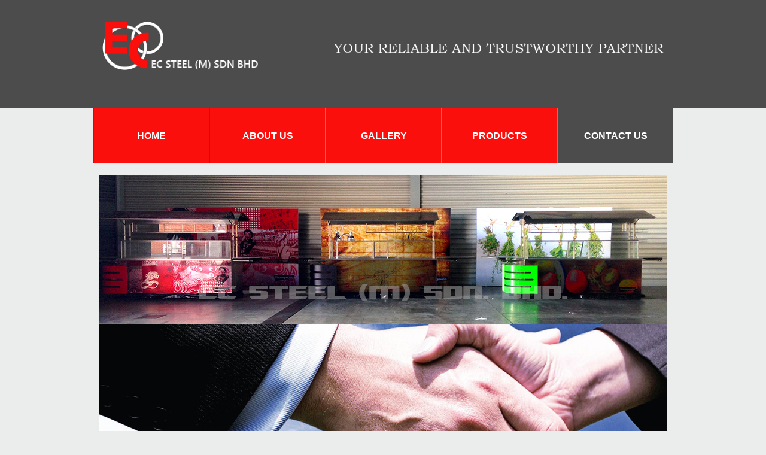

--- FILE ---
content_type: text/html; charset=utf-8
request_url: http://ecsteel.com.my/index.php/contact-us?ref=KS-10100
body_size: 4785
content:
<!--<!doctype html>-->
<!DOCTYPE html>

<html lang="en-gb">
 
    
<head>
  <meta charset="utf-8"> 
  <meta name="viewport" content="width=device-width, initial-scale=1">
  <script src="https://ajax.googleapis.com/ajax/libs/jquery/1.10.2/jquery.min.js"></script>
    <base href="http://ecsteel.com.my/index.php/contact-us" />
  <meta http-equiv="content-type" content="text/html; charset=utf-8" />
  <meta name="keywords" content="Kiosk manufacturer and exporter located in Penang Malaysia, we design and build Coffee Kiosk, Display Cart, Food Counter, Shopping Mall Stall. Stainless steel kiosk and cart , Belt Conveyor." />
  <meta name="author" content="Super User" />
  <meta name="description" content="EC Steel (M) Sdn Bhd, specialised in all kind of stainless steel product, coffee kiosk, display cart, shopping mall accessories stall." />
  <title>EC Steel (M) Sdn Bhd : Contact Us </title>
  <link href="/templates/ecsteel/favicon.ico" rel="shortcut icon" type="image/vnd.microsoft.icon" />
  <link rel="stylesheet" href="http://ecsteel.com.my/modules/mod_unite_nivoslider/tmpl/css/nivo-slider.css" type="text/css" />
  <link rel="stylesheet" href="http://ecsteel.com.my/modules/mod_unite_nivoslider/tmpl/themes/pure/pure.css" type="text/css" />
  <link rel="stylesheet" href="http://ecsteel.com.my/modules/mod_ext_quick_contact_form_jquery/assets/css/default.css" type="text/css" />
  <link rel="stylesheet" href="/templates/ecsteel/css/template.css.php?v=20190922" type="text/css" />
  <script type="text/javascript">


var jQowl = false;
function initJQ() {
	if (typeof(jQuery) == 'undefined') {
		if (!jQowl) {
			jQowl = true;
			document.write('<scr' + 'ipt type="text/javascript" src="http://ajax.googleapis.com/ajax/libs/jquery/1.9.1/jquery.min.js"></scr' + 'ipt>');
		}
		setTimeout('initJQ()', 500);
	}
}
initJQ(); 
 
 if (jQuery) jQuery.noConflict();    
  
  
jQuery(window).on('load',  function() {
				new JCaption('img.caption');
			});
  </script>
  <script type = "text/javascript" src = "http://ecsteel.com.my/modules/mod_ext_quick_contact_form_jquery/assets/js/jquery.validate.min.js"></script>

  <!--<meta name="viewport" content="width=device-width, initial-scale=1.0, maximum-scale=1.0, user-scalable=0" />-->
    
  <link rel="stylesheet" href="/templates/ecsteel/css/owl.carousel.css">
  <link rel="stylesheet" href="/templates/ecsteel/css/owl.theme.css">
  <link rel="stylesheet" href="/templates/ecsteel/css/shadowbox.css">
  <script src="/templates/ecsteel/js/owl.carousel.js"></script>
  <script src="/templates/ecsteel/js/shadowbox.js"></script>
  <script type="text/javascript" src="/templates/ecsteel/js/custom.js"></script>
    
    
<script src="https://maps.googleapis.com/maps/api/js?key=AIzaSyASm3CwaK9qtcZEWYa-iQwHaGi3gcosAJc&amp;sensor=false" type="text/javascript"></script>
<script type="text/javascript" src="/templates/ecsteel/js/map.js"></script>     
    
    

    
    
  <link rel="apple-touch-icon-precomposed" href="/templates/ecsteel/images/apple-touch-icon-57x57-precomposed.png">
  <link rel="apple-touch-icon-precomposed" sizes="72x72" href="/templates/ecsteel/images/apple-touch-icon-72x72-precomposed.png">
  <link rel="apple-touch-icon-precomposed" sizes="114x114" href="/templates/ecsteel/images/apple-touch-icon-114x114-precomposed.png">
  <link rel="apple-touch-icon-precomposed" sizes="144x144" href="/templates/ecsteel/images/apple-touch-icon-144x144-precomposed.png">

  <!-- Latest compiled and minified CSS -->
<link rel="stylesheet" href="https://maxcdn.bootstrapcdn.com/bootstrap/3.3.7/css/bootstrap.min.css">

<!-- jQuery library -->
<!--<script src="https://ajax.googleapis.com/ajax/libs/jquery/3.3.1/jquery.min.js"></script>-->

<!-- Font awesome logo -->
<link rel="stylesheet" href="https://cdnjs.cloudflare.com/ajax/libs/font-awesome/4.7.0/css/font-awesome.min.css">

<!-- Latest compiled JavaScript -->
<script src="https://maxcdn.bootstrapcdn.com/bootstrap/3.3.7/js/bootstrap.min.js"></script>
</head>
  
<body class="site contact-us ">
  
   
<div id="topwrapper2">    

        <div id="top" class="container">
        <div class="row">
            <div class="navbar">
            <div id="logo" class="col-md-4 col-sm-8 col-xs-12">
                 <a href="/index.php"><img src="/templates/ecsteel/images/imglogo.png" alt="ECSteel Sdn. Bhd."></a>
            </div>
            
             <div id="slogan" class="col-md-8 col-sm-4 col-xs-12">
                 <img src="/templates/ecsteel/images/imgslogan.png" alt="ECSteel Sdn. Bhd.">
            </div>
            </div>
            <div class="clearfix"></div>
            </div>
        </div>
        
    </div>

    <div id="midwrapper">
        <div id="navigation2">

            <div class="container">
            <div class="row">
            <div class="btn-menu" id="btnMenu" onclick="btnResponsive()"></div>
            <div class="nav-menu" id="navMenu">

        <ul class="nav menu">
<li class="item-101"><a class="homebtn" href="/index.php" >Home</a></li><li class="item-123"><a href="/index.php/about-us" >About Us</a></li><li class="item-124"><a href="/index.php/gallery" >Gallery</a></li><li class="item-125 deeper parent"><a href="/index.php/products" >Products</a><ul class="nav-child unstyled small"><li class="item-128"><a href="/index.php/products/coffee-and-tea-kiosk" >Coffee and Tea Kiosk</a></li><li class="item-129"><a href="/index.php/products/display-kiosk" >Display Kiosk</a></li><li class="item-130"><a href="/index.php/products/food-beverage-kiosk" > Food &amp; Beverage Kiosk</a></li><li class="item-131"><a href="/index.php/products/others" >Others</a></li><li class="item-144"><a href="/index.php/products/laser-1" >Laser Cut Services</a></li></ul></li><li class="item-126 current active"><a href="/index.php/contact-us" >Contact Us</a></li></ul>


            </div>
            </div>
            </div>
            </div>
        </div>  
</div> 

    
    
    <div id="contentwrapper"> 

  <div class="container"> <!--remark-->
    <div class="row"> <!--remark-->
    <div id="content"> 
    <!--content-->
    <div class="item-page" itemscope itemtype="http://schema.org/Article">
	<meta itemprop="inLanguage" content="en-GB" />
	
		
						
	
	
		
								<div itemprop="articleBody">
		<div id="contactslider">		<div class="moduletable">
						<!--  Begin "Unite Nivo Slider" -->
		
					<script type="text/javascript" src="http://ecsteel.com.my/modules/mod_unite_nivoslider/tmpl/js/jquery.nivo.slider.pack.js"></script>
				
		<div class="nivo-slider-wrapper theme-pure" style="max-width:950px;max-height:250px;margin:0px auto;margin-top:0px;margin-bottom:0px;">
			<div id="nivo_slider_98" class="nivoSlider">
												
															<img src="http://ecsteel.com.my/images/contact/EC-Banner-1.jpg" alt="EC-Banner-1" />
														
														
															<img src="http://ecsteel.com.my/images/contact/contact_us_slide03.jpg" alt="contact_us_slide03" />
														
										</div>		
								
		</div>
				
	
<script type="text/javascript">



jQuery(document).ready(function() {
		
	jQuery('#nivo_slider_98').show().nivoSlider({
			effect: 'fade',
			slices: 15,
			boxCols: 8,
			boxRows: 4,
			animSpeed: 500,
			pauseTime: 5000,
			startSlide: 0,
			directionNav: false,
			controlNav: false,
			controlNavThumbs: false,
			pauseOnHover: false,
			manualAdvance: false,
			prevText: 'Prev',
			nextText: 'Next',
			randomStart: true,
			beforeChange: function(){},
			afterChange: function(){},
			slideshowEnd: function(){},
		    lastSlide: function(){},
		    afterLoad: function(){}		});
	});	//ready

</script>

<!--  End "Unite Nivo Slider" -->

		</div>
	</div>
<div id="contactleft">
<h1>Contact Details</h1>
<address><strong>EC STEEL (M) SDN BHD</strong><br /><strong>NO 5, LORONG INDUSTRI SUNGAI LOKAN 4,</strong></address><address><strong>TAMAN INDUSTRI SUNGAI LOKAN, </strong></address><address><strong>13800 BUTTERWORTH, PENANG, MALAYSIA.</strong></address>
<p><b>Phones:</b></p>
<p>+6012-488 6016, +6012-4316016<br />+604-3580082 </p>
<p> </p>
<p><b>E-Mail:</b><br /><a href="mailto:info@ecsteel.com.my">info@ecsteel.com.my</a></p>
<p><b>Find us on</b><br /><a href="https://www.facebook.com/ecsteel.malaysia/"><img src="/images/contact/facebook-logo.png" alt="facebook-logo" /></a><a href="https://www.facebook.com/ecsteel.malaysia/"> EC Steel Sdn Bhd - Malaysia</a></p>
<p> </p>
</div>
<div id="contactright">		<div class="moduletable">
							<h1>Enquiry Form</h1>
						﻿﻿
<script>
jQuery(function(){	
	jQuery("#ext_form_mod_105").validate({
		rules: {
			name: {
				required: true,
				minlength: 3
			},
			email: {
				required: true,
				email: true
			},
			subject: {
				required: true,
				minlength: 3
			},
			message: {
				required: true
			}
		},
		messages: {
			name: {
				required: 'This field is required.',
				minlength: 'The minimum length 3'
			},
			email: 'Incorrect email.',
			subject: {
				required: 'This field is required.',
				minlength: 'The minimum length 3'
			},
			message: {
				required: 'This field is required.'
			}
		},
		success: function(label) {
			label.html('OK').removeClass('error').addClass('ok');
			setTimeout(function(){
				label.fadeOut(500);
			}, 2000)
		}
	});
	
});
</script>

<div class="mod_ext_quick_contact_form_jquery ">

	
	<div class="ext_quick_contact_form_jquery1">
			
		
		<form id="ext_form_mod_105" class="blocks" action="" method="post">
<table id="enquirytb">
	<tbody>
		<tr>
			<td><input type="text" class="form-control" placeholder="Name" name="name" required value="">
			</td>
		</tr>
		<tr>
			<td><input type="text" class="form-control" placeholder="Company Name" name="company" required value="">
			</td>
		</tr>
		<tr>
			<td><input type="email" class="form-control" placeholder="Email" name="email" required value="">
			</td>
		</tr>
		<tr>
			<td><input type="text" class="form-control" placeholder="Phone Number" name="phone" required value="">
			</td>
		</tr>
		<tr>
			<td><input type="text" class="form-control" name="ref" placeholder="Product Model Enquired" value="KS-10100">
			</td>
		</tr>
		<tr>
			<td><textarea class="form-control" rows="5" placeholder="Message" name="message" required></textarea>
			</td>
		</tr>
		<tr>
			<td>				
				<div class="g-recaptcha" data-sitekey="6LfmfBIiAAAAADvZz9JfZoME_B5Nyx22PtcEnFRQ"></div>
				<script type="text/javascript" src="https://www.google.com/recaptcha/api.js?hl=en">
				</script>				
			</td>
		</tr>
		<tr>
			<td align="center"><input type="submit" class="btn btn-primary" name="extsend" value="Submit" />&nbsp;<button type="reset" class="btn btn-primary">Clear</button>
			</td>
		</tr>
	</tbody>
</table>
		</form>	
	</div>

	<div style="clear:both;"></div>
</div>		</div>
	</div>
<div class="clearfix"> </div>	</div>

	
						</div>

    <!--end content-->
        </div>
      </div>
    </div>
  </div>
    
    
    <div id="footerwrapper">
    <div id="footer">
       Copyright&copy;2014 EC STEEL (M) SDN. BHD. All Rights Reserved. <span>Solution By <a class="span_link2" href="http://www.spanlogic.com/" target="_blank" title="Malaysia Penang Web Design Website Development Spanlogic">Spanlogic</a></span>

        </div>
    </div>
    
<script>
  (function(i,s,o,g,r,a,m){i['GoogleAnalyticsObject']=r;i[r]=i[r]||function(){
  (i[r].q=i[r].q||[]).push(arguments)},i[r].l=1*new Date();a=s.createElement(o),
  m=s.getElementsByTagName(o)[0];a.async=1;a.src=g;m.parentNode.insertBefore(a,m)
  })(window,document,'script','https://www.google-analytics.com/analytics.js','ga');

  ga('create', 'UA-4510123-57', 'auto');
  ga('send', 'pageview');

</script>    
  

<!-- Responsive navigation button -->
<script>
function btnResponsive() {
    var x = document.getElementById("btnMenu");
    var y = document.getElementById("navMenu");
    if (x.className === "btn-menu") {
        x.className += " active";
        y.className += " navMobile";

    } else {
        x.className = "btn-menu";
        y.className = "nav";
    }

}
</script>

</body>

</html>

--- FILE ---
content_type: text/html; charset=utf-8
request_url: https://www.google.com/recaptcha/api2/anchor?ar=1&k=6LfmfBIiAAAAADvZz9JfZoME_B5Nyx22PtcEnFRQ&co=aHR0cDovL2Vjc3RlZWwuY29tLm15Ojgw&hl=en&v=PoyoqOPhxBO7pBk68S4YbpHZ&size=normal&anchor-ms=20000&execute-ms=30000&cb=tatq5m6ht2do
body_size: 49439
content:
<!DOCTYPE HTML><html dir="ltr" lang="en"><head><meta http-equiv="Content-Type" content="text/html; charset=UTF-8">
<meta http-equiv="X-UA-Compatible" content="IE=edge">
<title>reCAPTCHA</title>
<style type="text/css">
/* cyrillic-ext */
@font-face {
  font-family: 'Roboto';
  font-style: normal;
  font-weight: 400;
  font-stretch: 100%;
  src: url(//fonts.gstatic.com/s/roboto/v48/KFO7CnqEu92Fr1ME7kSn66aGLdTylUAMa3GUBHMdazTgWw.woff2) format('woff2');
  unicode-range: U+0460-052F, U+1C80-1C8A, U+20B4, U+2DE0-2DFF, U+A640-A69F, U+FE2E-FE2F;
}
/* cyrillic */
@font-face {
  font-family: 'Roboto';
  font-style: normal;
  font-weight: 400;
  font-stretch: 100%;
  src: url(//fonts.gstatic.com/s/roboto/v48/KFO7CnqEu92Fr1ME7kSn66aGLdTylUAMa3iUBHMdazTgWw.woff2) format('woff2');
  unicode-range: U+0301, U+0400-045F, U+0490-0491, U+04B0-04B1, U+2116;
}
/* greek-ext */
@font-face {
  font-family: 'Roboto';
  font-style: normal;
  font-weight: 400;
  font-stretch: 100%;
  src: url(//fonts.gstatic.com/s/roboto/v48/KFO7CnqEu92Fr1ME7kSn66aGLdTylUAMa3CUBHMdazTgWw.woff2) format('woff2');
  unicode-range: U+1F00-1FFF;
}
/* greek */
@font-face {
  font-family: 'Roboto';
  font-style: normal;
  font-weight: 400;
  font-stretch: 100%;
  src: url(//fonts.gstatic.com/s/roboto/v48/KFO7CnqEu92Fr1ME7kSn66aGLdTylUAMa3-UBHMdazTgWw.woff2) format('woff2');
  unicode-range: U+0370-0377, U+037A-037F, U+0384-038A, U+038C, U+038E-03A1, U+03A3-03FF;
}
/* math */
@font-face {
  font-family: 'Roboto';
  font-style: normal;
  font-weight: 400;
  font-stretch: 100%;
  src: url(//fonts.gstatic.com/s/roboto/v48/KFO7CnqEu92Fr1ME7kSn66aGLdTylUAMawCUBHMdazTgWw.woff2) format('woff2');
  unicode-range: U+0302-0303, U+0305, U+0307-0308, U+0310, U+0312, U+0315, U+031A, U+0326-0327, U+032C, U+032F-0330, U+0332-0333, U+0338, U+033A, U+0346, U+034D, U+0391-03A1, U+03A3-03A9, U+03B1-03C9, U+03D1, U+03D5-03D6, U+03F0-03F1, U+03F4-03F5, U+2016-2017, U+2034-2038, U+203C, U+2040, U+2043, U+2047, U+2050, U+2057, U+205F, U+2070-2071, U+2074-208E, U+2090-209C, U+20D0-20DC, U+20E1, U+20E5-20EF, U+2100-2112, U+2114-2115, U+2117-2121, U+2123-214F, U+2190, U+2192, U+2194-21AE, U+21B0-21E5, U+21F1-21F2, U+21F4-2211, U+2213-2214, U+2216-22FF, U+2308-230B, U+2310, U+2319, U+231C-2321, U+2336-237A, U+237C, U+2395, U+239B-23B7, U+23D0, U+23DC-23E1, U+2474-2475, U+25AF, U+25B3, U+25B7, U+25BD, U+25C1, U+25CA, U+25CC, U+25FB, U+266D-266F, U+27C0-27FF, U+2900-2AFF, U+2B0E-2B11, U+2B30-2B4C, U+2BFE, U+3030, U+FF5B, U+FF5D, U+1D400-1D7FF, U+1EE00-1EEFF;
}
/* symbols */
@font-face {
  font-family: 'Roboto';
  font-style: normal;
  font-weight: 400;
  font-stretch: 100%;
  src: url(//fonts.gstatic.com/s/roboto/v48/KFO7CnqEu92Fr1ME7kSn66aGLdTylUAMaxKUBHMdazTgWw.woff2) format('woff2');
  unicode-range: U+0001-000C, U+000E-001F, U+007F-009F, U+20DD-20E0, U+20E2-20E4, U+2150-218F, U+2190, U+2192, U+2194-2199, U+21AF, U+21E6-21F0, U+21F3, U+2218-2219, U+2299, U+22C4-22C6, U+2300-243F, U+2440-244A, U+2460-24FF, U+25A0-27BF, U+2800-28FF, U+2921-2922, U+2981, U+29BF, U+29EB, U+2B00-2BFF, U+4DC0-4DFF, U+FFF9-FFFB, U+10140-1018E, U+10190-1019C, U+101A0, U+101D0-101FD, U+102E0-102FB, U+10E60-10E7E, U+1D2C0-1D2D3, U+1D2E0-1D37F, U+1F000-1F0FF, U+1F100-1F1AD, U+1F1E6-1F1FF, U+1F30D-1F30F, U+1F315, U+1F31C, U+1F31E, U+1F320-1F32C, U+1F336, U+1F378, U+1F37D, U+1F382, U+1F393-1F39F, U+1F3A7-1F3A8, U+1F3AC-1F3AF, U+1F3C2, U+1F3C4-1F3C6, U+1F3CA-1F3CE, U+1F3D4-1F3E0, U+1F3ED, U+1F3F1-1F3F3, U+1F3F5-1F3F7, U+1F408, U+1F415, U+1F41F, U+1F426, U+1F43F, U+1F441-1F442, U+1F444, U+1F446-1F449, U+1F44C-1F44E, U+1F453, U+1F46A, U+1F47D, U+1F4A3, U+1F4B0, U+1F4B3, U+1F4B9, U+1F4BB, U+1F4BF, U+1F4C8-1F4CB, U+1F4D6, U+1F4DA, U+1F4DF, U+1F4E3-1F4E6, U+1F4EA-1F4ED, U+1F4F7, U+1F4F9-1F4FB, U+1F4FD-1F4FE, U+1F503, U+1F507-1F50B, U+1F50D, U+1F512-1F513, U+1F53E-1F54A, U+1F54F-1F5FA, U+1F610, U+1F650-1F67F, U+1F687, U+1F68D, U+1F691, U+1F694, U+1F698, U+1F6AD, U+1F6B2, U+1F6B9-1F6BA, U+1F6BC, U+1F6C6-1F6CF, U+1F6D3-1F6D7, U+1F6E0-1F6EA, U+1F6F0-1F6F3, U+1F6F7-1F6FC, U+1F700-1F7FF, U+1F800-1F80B, U+1F810-1F847, U+1F850-1F859, U+1F860-1F887, U+1F890-1F8AD, U+1F8B0-1F8BB, U+1F8C0-1F8C1, U+1F900-1F90B, U+1F93B, U+1F946, U+1F984, U+1F996, U+1F9E9, U+1FA00-1FA6F, U+1FA70-1FA7C, U+1FA80-1FA89, U+1FA8F-1FAC6, U+1FACE-1FADC, U+1FADF-1FAE9, U+1FAF0-1FAF8, U+1FB00-1FBFF;
}
/* vietnamese */
@font-face {
  font-family: 'Roboto';
  font-style: normal;
  font-weight: 400;
  font-stretch: 100%;
  src: url(//fonts.gstatic.com/s/roboto/v48/KFO7CnqEu92Fr1ME7kSn66aGLdTylUAMa3OUBHMdazTgWw.woff2) format('woff2');
  unicode-range: U+0102-0103, U+0110-0111, U+0128-0129, U+0168-0169, U+01A0-01A1, U+01AF-01B0, U+0300-0301, U+0303-0304, U+0308-0309, U+0323, U+0329, U+1EA0-1EF9, U+20AB;
}
/* latin-ext */
@font-face {
  font-family: 'Roboto';
  font-style: normal;
  font-weight: 400;
  font-stretch: 100%;
  src: url(//fonts.gstatic.com/s/roboto/v48/KFO7CnqEu92Fr1ME7kSn66aGLdTylUAMa3KUBHMdazTgWw.woff2) format('woff2');
  unicode-range: U+0100-02BA, U+02BD-02C5, U+02C7-02CC, U+02CE-02D7, U+02DD-02FF, U+0304, U+0308, U+0329, U+1D00-1DBF, U+1E00-1E9F, U+1EF2-1EFF, U+2020, U+20A0-20AB, U+20AD-20C0, U+2113, U+2C60-2C7F, U+A720-A7FF;
}
/* latin */
@font-face {
  font-family: 'Roboto';
  font-style: normal;
  font-weight: 400;
  font-stretch: 100%;
  src: url(//fonts.gstatic.com/s/roboto/v48/KFO7CnqEu92Fr1ME7kSn66aGLdTylUAMa3yUBHMdazQ.woff2) format('woff2');
  unicode-range: U+0000-00FF, U+0131, U+0152-0153, U+02BB-02BC, U+02C6, U+02DA, U+02DC, U+0304, U+0308, U+0329, U+2000-206F, U+20AC, U+2122, U+2191, U+2193, U+2212, U+2215, U+FEFF, U+FFFD;
}
/* cyrillic-ext */
@font-face {
  font-family: 'Roboto';
  font-style: normal;
  font-weight: 500;
  font-stretch: 100%;
  src: url(//fonts.gstatic.com/s/roboto/v48/KFO7CnqEu92Fr1ME7kSn66aGLdTylUAMa3GUBHMdazTgWw.woff2) format('woff2');
  unicode-range: U+0460-052F, U+1C80-1C8A, U+20B4, U+2DE0-2DFF, U+A640-A69F, U+FE2E-FE2F;
}
/* cyrillic */
@font-face {
  font-family: 'Roboto';
  font-style: normal;
  font-weight: 500;
  font-stretch: 100%;
  src: url(//fonts.gstatic.com/s/roboto/v48/KFO7CnqEu92Fr1ME7kSn66aGLdTylUAMa3iUBHMdazTgWw.woff2) format('woff2');
  unicode-range: U+0301, U+0400-045F, U+0490-0491, U+04B0-04B1, U+2116;
}
/* greek-ext */
@font-face {
  font-family: 'Roboto';
  font-style: normal;
  font-weight: 500;
  font-stretch: 100%;
  src: url(//fonts.gstatic.com/s/roboto/v48/KFO7CnqEu92Fr1ME7kSn66aGLdTylUAMa3CUBHMdazTgWw.woff2) format('woff2');
  unicode-range: U+1F00-1FFF;
}
/* greek */
@font-face {
  font-family: 'Roboto';
  font-style: normal;
  font-weight: 500;
  font-stretch: 100%;
  src: url(//fonts.gstatic.com/s/roboto/v48/KFO7CnqEu92Fr1ME7kSn66aGLdTylUAMa3-UBHMdazTgWw.woff2) format('woff2');
  unicode-range: U+0370-0377, U+037A-037F, U+0384-038A, U+038C, U+038E-03A1, U+03A3-03FF;
}
/* math */
@font-face {
  font-family: 'Roboto';
  font-style: normal;
  font-weight: 500;
  font-stretch: 100%;
  src: url(//fonts.gstatic.com/s/roboto/v48/KFO7CnqEu92Fr1ME7kSn66aGLdTylUAMawCUBHMdazTgWw.woff2) format('woff2');
  unicode-range: U+0302-0303, U+0305, U+0307-0308, U+0310, U+0312, U+0315, U+031A, U+0326-0327, U+032C, U+032F-0330, U+0332-0333, U+0338, U+033A, U+0346, U+034D, U+0391-03A1, U+03A3-03A9, U+03B1-03C9, U+03D1, U+03D5-03D6, U+03F0-03F1, U+03F4-03F5, U+2016-2017, U+2034-2038, U+203C, U+2040, U+2043, U+2047, U+2050, U+2057, U+205F, U+2070-2071, U+2074-208E, U+2090-209C, U+20D0-20DC, U+20E1, U+20E5-20EF, U+2100-2112, U+2114-2115, U+2117-2121, U+2123-214F, U+2190, U+2192, U+2194-21AE, U+21B0-21E5, U+21F1-21F2, U+21F4-2211, U+2213-2214, U+2216-22FF, U+2308-230B, U+2310, U+2319, U+231C-2321, U+2336-237A, U+237C, U+2395, U+239B-23B7, U+23D0, U+23DC-23E1, U+2474-2475, U+25AF, U+25B3, U+25B7, U+25BD, U+25C1, U+25CA, U+25CC, U+25FB, U+266D-266F, U+27C0-27FF, U+2900-2AFF, U+2B0E-2B11, U+2B30-2B4C, U+2BFE, U+3030, U+FF5B, U+FF5D, U+1D400-1D7FF, U+1EE00-1EEFF;
}
/* symbols */
@font-face {
  font-family: 'Roboto';
  font-style: normal;
  font-weight: 500;
  font-stretch: 100%;
  src: url(//fonts.gstatic.com/s/roboto/v48/KFO7CnqEu92Fr1ME7kSn66aGLdTylUAMaxKUBHMdazTgWw.woff2) format('woff2');
  unicode-range: U+0001-000C, U+000E-001F, U+007F-009F, U+20DD-20E0, U+20E2-20E4, U+2150-218F, U+2190, U+2192, U+2194-2199, U+21AF, U+21E6-21F0, U+21F3, U+2218-2219, U+2299, U+22C4-22C6, U+2300-243F, U+2440-244A, U+2460-24FF, U+25A0-27BF, U+2800-28FF, U+2921-2922, U+2981, U+29BF, U+29EB, U+2B00-2BFF, U+4DC0-4DFF, U+FFF9-FFFB, U+10140-1018E, U+10190-1019C, U+101A0, U+101D0-101FD, U+102E0-102FB, U+10E60-10E7E, U+1D2C0-1D2D3, U+1D2E0-1D37F, U+1F000-1F0FF, U+1F100-1F1AD, U+1F1E6-1F1FF, U+1F30D-1F30F, U+1F315, U+1F31C, U+1F31E, U+1F320-1F32C, U+1F336, U+1F378, U+1F37D, U+1F382, U+1F393-1F39F, U+1F3A7-1F3A8, U+1F3AC-1F3AF, U+1F3C2, U+1F3C4-1F3C6, U+1F3CA-1F3CE, U+1F3D4-1F3E0, U+1F3ED, U+1F3F1-1F3F3, U+1F3F5-1F3F7, U+1F408, U+1F415, U+1F41F, U+1F426, U+1F43F, U+1F441-1F442, U+1F444, U+1F446-1F449, U+1F44C-1F44E, U+1F453, U+1F46A, U+1F47D, U+1F4A3, U+1F4B0, U+1F4B3, U+1F4B9, U+1F4BB, U+1F4BF, U+1F4C8-1F4CB, U+1F4D6, U+1F4DA, U+1F4DF, U+1F4E3-1F4E6, U+1F4EA-1F4ED, U+1F4F7, U+1F4F9-1F4FB, U+1F4FD-1F4FE, U+1F503, U+1F507-1F50B, U+1F50D, U+1F512-1F513, U+1F53E-1F54A, U+1F54F-1F5FA, U+1F610, U+1F650-1F67F, U+1F687, U+1F68D, U+1F691, U+1F694, U+1F698, U+1F6AD, U+1F6B2, U+1F6B9-1F6BA, U+1F6BC, U+1F6C6-1F6CF, U+1F6D3-1F6D7, U+1F6E0-1F6EA, U+1F6F0-1F6F3, U+1F6F7-1F6FC, U+1F700-1F7FF, U+1F800-1F80B, U+1F810-1F847, U+1F850-1F859, U+1F860-1F887, U+1F890-1F8AD, U+1F8B0-1F8BB, U+1F8C0-1F8C1, U+1F900-1F90B, U+1F93B, U+1F946, U+1F984, U+1F996, U+1F9E9, U+1FA00-1FA6F, U+1FA70-1FA7C, U+1FA80-1FA89, U+1FA8F-1FAC6, U+1FACE-1FADC, U+1FADF-1FAE9, U+1FAF0-1FAF8, U+1FB00-1FBFF;
}
/* vietnamese */
@font-face {
  font-family: 'Roboto';
  font-style: normal;
  font-weight: 500;
  font-stretch: 100%;
  src: url(//fonts.gstatic.com/s/roboto/v48/KFO7CnqEu92Fr1ME7kSn66aGLdTylUAMa3OUBHMdazTgWw.woff2) format('woff2');
  unicode-range: U+0102-0103, U+0110-0111, U+0128-0129, U+0168-0169, U+01A0-01A1, U+01AF-01B0, U+0300-0301, U+0303-0304, U+0308-0309, U+0323, U+0329, U+1EA0-1EF9, U+20AB;
}
/* latin-ext */
@font-face {
  font-family: 'Roboto';
  font-style: normal;
  font-weight: 500;
  font-stretch: 100%;
  src: url(//fonts.gstatic.com/s/roboto/v48/KFO7CnqEu92Fr1ME7kSn66aGLdTylUAMa3KUBHMdazTgWw.woff2) format('woff2');
  unicode-range: U+0100-02BA, U+02BD-02C5, U+02C7-02CC, U+02CE-02D7, U+02DD-02FF, U+0304, U+0308, U+0329, U+1D00-1DBF, U+1E00-1E9F, U+1EF2-1EFF, U+2020, U+20A0-20AB, U+20AD-20C0, U+2113, U+2C60-2C7F, U+A720-A7FF;
}
/* latin */
@font-face {
  font-family: 'Roboto';
  font-style: normal;
  font-weight: 500;
  font-stretch: 100%;
  src: url(//fonts.gstatic.com/s/roboto/v48/KFO7CnqEu92Fr1ME7kSn66aGLdTylUAMa3yUBHMdazQ.woff2) format('woff2');
  unicode-range: U+0000-00FF, U+0131, U+0152-0153, U+02BB-02BC, U+02C6, U+02DA, U+02DC, U+0304, U+0308, U+0329, U+2000-206F, U+20AC, U+2122, U+2191, U+2193, U+2212, U+2215, U+FEFF, U+FFFD;
}
/* cyrillic-ext */
@font-face {
  font-family: 'Roboto';
  font-style: normal;
  font-weight: 900;
  font-stretch: 100%;
  src: url(//fonts.gstatic.com/s/roboto/v48/KFO7CnqEu92Fr1ME7kSn66aGLdTylUAMa3GUBHMdazTgWw.woff2) format('woff2');
  unicode-range: U+0460-052F, U+1C80-1C8A, U+20B4, U+2DE0-2DFF, U+A640-A69F, U+FE2E-FE2F;
}
/* cyrillic */
@font-face {
  font-family: 'Roboto';
  font-style: normal;
  font-weight: 900;
  font-stretch: 100%;
  src: url(//fonts.gstatic.com/s/roboto/v48/KFO7CnqEu92Fr1ME7kSn66aGLdTylUAMa3iUBHMdazTgWw.woff2) format('woff2');
  unicode-range: U+0301, U+0400-045F, U+0490-0491, U+04B0-04B1, U+2116;
}
/* greek-ext */
@font-face {
  font-family: 'Roboto';
  font-style: normal;
  font-weight: 900;
  font-stretch: 100%;
  src: url(//fonts.gstatic.com/s/roboto/v48/KFO7CnqEu92Fr1ME7kSn66aGLdTylUAMa3CUBHMdazTgWw.woff2) format('woff2');
  unicode-range: U+1F00-1FFF;
}
/* greek */
@font-face {
  font-family: 'Roboto';
  font-style: normal;
  font-weight: 900;
  font-stretch: 100%;
  src: url(//fonts.gstatic.com/s/roboto/v48/KFO7CnqEu92Fr1ME7kSn66aGLdTylUAMa3-UBHMdazTgWw.woff2) format('woff2');
  unicode-range: U+0370-0377, U+037A-037F, U+0384-038A, U+038C, U+038E-03A1, U+03A3-03FF;
}
/* math */
@font-face {
  font-family: 'Roboto';
  font-style: normal;
  font-weight: 900;
  font-stretch: 100%;
  src: url(//fonts.gstatic.com/s/roboto/v48/KFO7CnqEu92Fr1ME7kSn66aGLdTylUAMawCUBHMdazTgWw.woff2) format('woff2');
  unicode-range: U+0302-0303, U+0305, U+0307-0308, U+0310, U+0312, U+0315, U+031A, U+0326-0327, U+032C, U+032F-0330, U+0332-0333, U+0338, U+033A, U+0346, U+034D, U+0391-03A1, U+03A3-03A9, U+03B1-03C9, U+03D1, U+03D5-03D6, U+03F0-03F1, U+03F4-03F5, U+2016-2017, U+2034-2038, U+203C, U+2040, U+2043, U+2047, U+2050, U+2057, U+205F, U+2070-2071, U+2074-208E, U+2090-209C, U+20D0-20DC, U+20E1, U+20E5-20EF, U+2100-2112, U+2114-2115, U+2117-2121, U+2123-214F, U+2190, U+2192, U+2194-21AE, U+21B0-21E5, U+21F1-21F2, U+21F4-2211, U+2213-2214, U+2216-22FF, U+2308-230B, U+2310, U+2319, U+231C-2321, U+2336-237A, U+237C, U+2395, U+239B-23B7, U+23D0, U+23DC-23E1, U+2474-2475, U+25AF, U+25B3, U+25B7, U+25BD, U+25C1, U+25CA, U+25CC, U+25FB, U+266D-266F, U+27C0-27FF, U+2900-2AFF, U+2B0E-2B11, U+2B30-2B4C, U+2BFE, U+3030, U+FF5B, U+FF5D, U+1D400-1D7FF, U+1EE00-1EEFF;
}
/* symbols */
@font-face {
  font-family: 'Roboto';
  font-style: normal;
  font-weight: 900;
  font-stretch: 100%;
  src: url(//fonts.gstatic.com/s/roboto/v48/KFO7CnqEu92Fr1ME7kSn66aGLdTylUAMaxKUBHMdazTgWw.woff2) format('woff2');
  unicode-range: U+0001-000C, U+000E-001F, U+007F-009F, U+20DD-20E0, U+20E2-20E4, U+2150-218F, U+2190, U+2192, U+2194-2199, U+21AF, U+21E6-21F0, U+21F3, U+2218-2219, U+2299, U+22C4-22C6, U+2300-243F, U+2440-244A, U+2460-24FF, U+25A0-27BF, U+2800-28FF, U+2921-2922, U+2981, U+29BF, U+29EB, U+2B00-2BFF, U+4DC0-4DFF, U+FFF9-FFFB, U+10140-1018E, U+10190-1019C, U+101A0, U+101D0-101FD, U+102E0-102FB, U+10E60-10E7E, U+1D2C0-1D2D3, U+1D2E0-1D37F, U+1F000-1F0FF, U+1F100-1F1AD, U+1F1E6-1F1FF, U+1F30D-1F30F, U+1F315, U+1F31C, U+1F31E, U+1F320-1F32C, U+1F336, U+1F378, U+1F37D, U+1F382, U+1F393-1F39F, U+1F3A7-1F3A8, U+1F3AC-1F3AF, U+1F3C2, U+1F3C4-1F3C6, U+1F3CA-1F3CE, U+1F3D4-1F3E0, U+1F3ED, U+1F3F1-1F3F3, U+1F3F5-1F3F7, U+1F408, U+1F415, U+1F41F, U+1F426, U+1F43F, U+1F441-1F442, U+1F444, U+1F446-1F449, U+1F44C-1F44E, U+1F453, U+1F46A, U+1F47D, U+1F4A3, U+1F4B0, U+1F4B3, U+1F4B9, U+1F4BB, U+1F4BF, U+1F4C8-1F4CB, U+1F4D6, U+1F4DA, U+1F4DF, U+1F4E3-1F4E6, U+1F4EA-1F4ED, U+1F4F7, U+1F4F9-1F4FB, U+1F4FD-1F4FE, U+1F503, U+1F507-1F50B, U+1F50D, U+1F512-1F513, U+1F53E-1F54A, U+1F54F-1F5FA, U+1F610, U+1F650-1F67F, U+1F687, U+1F68D, U+1F691, U+1F694, U+1F698, U+1F6AD, U+1F6B2, U+1F6B9-1F6BA, U+1F6BC, U+1F6C6-1F6CF, U+1F6D3-1F6D7, U+1F6E0-1F6EA, U+1F6F0-1F6F3, U+1F6F7-1F6FC, U+1F700-1F7FF, U+1F800-1F80B, U+1F810-1F847, U+1F850-1F859, U+1F860-1F887, U+1F890-1F8AD, U+1F8B0-1F8BB, U+1F8C0-1F8C1, U+1F900-1F90B, U+1F93B, U+1F946, U+1F984, U+1F996, U+1F9E9, U+1FA00-1FA6F, U+1FA70-1FA7C, U+1FA80-1FA89, U+1FA8F-1FAC6, U+1FACE-1FADC, U+1FADF-1FAE9, U+1FAF0-1FAF8, U+1FB00-1FBFF;
}
/* vietnamese */
@font-face {
  font-family: 'Roboto';
  font-style: normal;
  font-weight: 900;
  font-stretch: 100%;
  src: url(//fonts.gstatic.com/s/roboto/v48/KFO7CnqEu92Fr1ME7kSn66aGLdTylUAMa3OUBHMdazTgWw.woff2) format('woff2');
  unicode-range: U+0102-0103, U+0110-0111, U+0128-0129, U+0168-0169, U+01A0-01A1, U+01AF-01B0, U+0300-0301, U+0303-0304, U+0308-0309, U+0323, U+0329, U+1EA0-1EF9, U+20AB;
}
/* latin-ext */
@font-face {
  font-family: 'Roboto';
  font-style: normal;
  font-weight: 900;
  font-stretch: 100%;
  src: url(//fonts.gstatic.com/s/roboto/v48/KFO7CnqEu92Fr1ME7kSn66aGLdTylUAMa3KUBHMdazTgWw.woff2) format('woff2');
  unicode-range: U+0100-02BA, U+02BD-02C5, U+02C7-02CC, U+02CE-02D7, U+02DD-02FF, U+0304, U+0308, U+0329, U+1D00-1DBF, U+1E00-1E9F, U+1EF2-1EFF, U+2020, U+20A0-20AB, U+20AD-20C0, U+2113, U+2C60-2C7F, U+A720-A7FF;
}
/* latin */
@font-face {
  font-family: 'Roboto';
  font-style: normal;
  font-weight: 900;
  font-stretch: 100%;
  src: url(//fonts.gstatic.com/s/roboto/v48/KFO7CnqEu92Fr1ME7kSn66aGLdTylUAMa3yUBHMdazQ.woff2) format('woff2');
  unicode-range: U+0000-00FF, U+0131, U+0152-0153, U+02BB-02BC, U+02C6, U+02DA, U+02DC, U+0304, U+0308, U+0329, U+2000-206F, U+20AC, U+2122, U+2191, U+2193, U+2212, U+2215, U+FEFF, U+FFFD;
}

</style>
<link rel="stylesheet" type="text/css" href="https://www.gstatic.com/recaptcha/releases/PoyoqOPhxBO7pBk68S4YbpHZ/styles__ltr.css">
<script nonce="Jy15WYc4o33WbTwjyr_sYw" type="text/javascript">window['__recaptcha_api'] = 'https://www.google.com/recaptcha/api2/';</script>
<script type="text/javascript" src="https://www.gstatic.com/recaptcha/releases/PoyoqOPhxBO7pBk68S4YbpHZ/recaptcha__en.js" nonce="Jy15WYc4o33WbTwjyr_sYw">
      
    </script></head>
<body><div id="rc-anchor-alert" class="rc-anchor-alert"></div>
<input type="hidden" id="recaptcha-token" value="[base64]">
<script type="text/javascript" nonce="Jy15WYc4o33WbTwjyr_sYw">
      recaptcha.anchor.Main.init("[\x22ainput\x22,[\x22bgdata\x22,\x22\x22,\[base64]/[base64]/[base64]/ZyhXLGgpOnEoW04sMjEsbF0sVywwKSxoKSxmYWxzZSxmYWxzZSl9Y2F0Y2goayl7RygzNTgsVyk/[base64]/[base64]/[base64]/[base64]/[base64]/[base64]/[base64]/bmV3IEJbT10oRFswXSk6dz09Mj9uZXcgQltPXShEWzBdLERbMV0pOnc9PTM/bmV3IEJbT10oRFswXSxEWzFdLERbMl0pOnc9PTQ/[base64]/[base64]/[base64]/[base64]/[base64]\\u003d\x22,\[base64]\\u003d\\u003d\x22,\x22RsKDfUbCiipawoJHw4zCh2RUQiRHw4PCg2AswoB1A8OPG8OkBSg+ISBqwpnCnWB3wrnCu1fCu2PDkcK2XVDCkE9WLMOlw7F+w6M4HsOxNVsYRsOSbcKYw6xvw5cvNjFxa8O1w5/CjcOxL8K7Ei/CqsKCC8KMwp3DjMOPw4YYw7rDlsO2wqprHCoxworDtsOnTULDtcO8TcOLwpU0UMOIQ1NZXTbDm8K7WcKewqfCkMOyYG/CgSzDhWnCpxhIX8OAOsORwozDj8O+wpVewqpITHhuO8OEwo0RH8OxSwPCicKUbkLDrB0HVFp0NVzCnMK0wpQvOzbCicKCWUTDjg/[base64]/EnHCocKvw70Cw5xew6AkIMKkw4xXw4N/MynDux7Cl8Kvw6Utw7Mow53Cj8KpH8KbXw7DuMOCFsOFGXrCmsKADhDDtnNefRPDhxHDu1kxa8OFGcKJwqPDssK0XsKewro7w5YAUmEYwpshw5DChcOrYsKLw58SwrY9MMK3wqXCjcOlwo0SHcKEw45mwp3Cg2jCtsO5w4jCocK/w4hyJMKcV8KtwqjDrBXCosKwwrEwFwsQfUDCjcK9QkwpMMKIe3nCi8OhwrHDtQcFw6/[base64]/CjxzDpnx8wptqeh7Ct8K9wokLDsO7wrAVwq7DolnCrSxwBEnClsK6LMO8BWTDjnfDtjMgw5vCh0RZA8KAwpdveCzDlsOOwoXDjcOAw4nCkMOqW8OnAsKgX8OeUMOSwrpqfsKyewo8wq/DkFHDpsKJS8Omw5wmdsOAe8O5w7x6w5kkwovCoMKVRC7DgyjCjxAzwoDCilvCicO/dcOIwr4BcsK4Ijh5w54hesOcBDUYXUllwonCr8Kuw5jDjWAiVcKMwrZDB2DDrRAwcMOffsK2wqtewrVIw5VcwrLDjsKvFMO5WsOnw5fDjm/[base64]/[base64]/Dpw0Hw63CjcKLI1QlfhLCrmJCYMOBCXnDvcKUwpHCkS7CmcOOw5XCl8KvwoU5SMOXNMK6J8Kawr3Cvmo1woNcwqHDtH41TcOZcMKFRWvCtgAyZcKowp7DlsKoMnIMC3vChn3DvVDCp2wSJcOcbcOfYUXCg1bDhQ3DoFHDmMOOdcO0wpHCkcOWwoNNFD3DusO3CMOYwq/Cs8KdKcKJcwRvYHbDt8O7OcOhJH0Iw4pRw5rDhxAMw6vDpsK+wpc+w6wTeFUfOyhPwq9EwpHCgls7b8Kiw5zCmwAxfgrDuCR5HsKuRsOzSRfDoMO0wrQQI8KjMA92w4sFw73DtsO4Lz/DuGfDjcKpG04zw5LCpMKpw67Cu8OFwpDCsHkRwpHCizfCusOhIlRhYTYMwqHCt8Okw6TClMK0w7cZSVFFBk0gwo3CtWDDjGzCisOVw7nDu8KPYFjDkk/[base64]/[base64]/ChcOYw7xtIDZqwq/[base64]/wqkZw4fCtQFmBcO+I8Klw7VCw6ggRyLDv8KjworDjCFjw73Cglhnw7PDpxB7wqbDoxpOw5teaTrDrEbDlsKHwrrCg8KAwqxZw7LCr8K4eVHDlcKIWMK5wrk/wpcBw4HCjTEQwrkYwqzDnTVQw4DDj8O1wqhnRy7DqFIkw6TCrx7Dv1TCscOXHsK5VsKJwp3CuMKiwqvCl8KKZsK6wofDscKtw4tWw7R/QhsmQENvXsOGdBnDocK9UsK5w492LTdtw4lyVMOnP8K1PsOpwotpwrwsOsOgwos4J8KQw7h5w5p3fcO0a8O0EcKzCFhBw6TCiVzDvsOFwr/Du8KDfcKTYFAzOVU4TlsPwq0cFSHDjsO2wp0KGwRAw5gNJgLChcO9w4TCp0HDmsOgWsOUAMKawoU2esOPEAkzdVkZUWnDlCbDucKGR8KNw6fCm8KNSCzCgMKiTgjDtMKwLCA9IcK1YMOgwrrDqC/DgMK7w4bDucO6wo7Cs3lddBQhwpcgJDLDicK/w4c0w457w4kUwqzCssO7JD59w6dyw6vCs3XDosOeLMOLIsOmw6TDq8Kvb0IZw5QMAF4AGMKvw7XCnxTDm8K6woYiS8KFOBMfw7jCpEbDqB/Cg2XCkcORwrBsWcOKwobCscKIYcKnwotkwrnCnkDDu8O4dcKQwogqwrcZd2EIw4HCgsO6SBNZwrQ+wpbDumJ/w6QvNz4vw4MFw5jDjsOsJkMpQx3Dt8Oewp1eUsK0woLDnMOKH8KxVMOqC8KqHnDChsKTwrbDs8OpbTIldl3CvEZowofCoCHDrsOcOMOPUMOTD0BFIsKIwoTDosOEw4VUBcOxesKqW8OmIcKTwqkewq0Ew6vCg3o1wp3DhGZRw67DtSFvwrHDvHV/cCd1S8Kvwrs5HMKEOcOFQ8O0IcOGZkEpwqpkKjXDrcOJwqzDq3DCuQ8Lw7h3bsOcBsKYw7fDhmEdAMOiw5zCoWJ1w5PDlMK1wqExw5PDlsKHGBDDicODHFx/wqnCj8Odw7wHwrkUw7DDswZnwqPDnk52w7vDocOEO8KGwrAwWMKnw6lBw78uw5/Dg8O8w493OcOrw7/[base64]/DtRLCqDnCj8Oaw5HDvsKjNy1ka8KXwpXCmzTDnQwFOsO0P8Oww5kUKsOOwrXCs8O5wpTDnsOhTQ1zTz/CkULCvsO0w7zCky08w5vCjcKEJ1fCmsKbd8OdF8O2wonDswHCuH5jQDLCik0Fw5XCshZvKsOqIcO7YWTDvmnCsUksbsOoGMOhwrPCnkkvwoDCt8KLw6lqBQDDh31lDj/[base64]/wpjCpEkhw4B1CcK5ZHrCpwTCrsOjRWnCpnIWw50QccKTEcKvXlEgQHTClGzCusOIcyfCjG3CvTsGN8Oxwo85w4nCrsONfTRBXEkrQcK9w7LDtsO1wrLDknhaw6FhV3vCucO2L1vCmsOpwrURPcKmwpHCjRl/RsKqB0zDmgPCs8KjeRFnw5xmZ0vDugULwp/[base64]/[base64]/w4DCksORwqjCmMKgJQ/Dm8Oqw60xJRvChsKSPVNtaFDDmcKOEwYQcsKyH8KcaMKhw5vChsOKLcOJWMOXw54GUk/Cp8OVwpHCi8O6w7sUwofDqxVCPcOFERrCnMOjeyBSwo1jw6NWH8KVw58mwq0JwrbDnR/CksKQAsKqwrN8w6Nrw4vCoXklw77DkADCg8ORw4MuXjpsw73DjkF+w75USMORwqDCvRd5w4nDpcKBHsKyNzfCtSzCr355wptUwqRlDMOHfGF0w6bCvcOTwoDDocOQwobDg8OmEcKWO8KGwqDCjsOCwpjCtcKZdcOdwos9wpFgccOWw6zCnsOxw4bDqMKjw5/CvgthwrzCgXoJKiDCsDPCiBASw7TCl8KuHMOKw6TDlMOMw6cTb2zCgT/Co8KzwrfCry5Kw6MRUMKyw5vCksKhwpzDkcK3GMKAAMKmw4XCkcOswovCqFnDtkQTwozCqg/Ckw91w6PCs00DwozDgRpxwrTChEjDnkbDt8KuL8OyD8Kda8Kww6AqwqnDlFfCt8OTw70Kw4EfNQkXwpJUHm5Qw4k2wowVw5Mzw57ChcOfbsOFwpDDicKHKcO/HFxwHsOSDRfDq0jDpzfCpcKhW8OqD8OQw4sNw7TChmXCjMOXwovDvcOPakZuwppvwq3DjMKrwqMCH3J6BsKkWDXCvsOLTXnDuMKWasK/[base64]/wqrDk2AHA3UZHMObwpMMecK1w7QDSm3Dp8KlJW7ClsOcw7ZuwojDusKvw5gPbGwiwrTCtAtpwpY1dz9kw5rDqMKSwpzDssKlwqEgwoXCpykfw6PDi8KUDsOzw6djZ8ODWh/CvHbCtsKzw6HDvGtCf8Ouw4IIDmsnf2HCmsOpTXDDu8KbwolOw4okcmrDrTUYwqLDr8Kfw6bCqsK8wrlEWUgjLV49chjCoMOTVkJ6w7HDgALCn0QMwoMLwpw5wofDp8Ktwokow6zDhcK2wq/DuTLDtD3Ds2hcwqd9H1DCucOKw6vCmsKew5/CnsOJfcK7VMOzw4vCpWXDisKewphSwobCunpPw7/Dq8KjARovwqbCuA7Djg/ClcOTwprCuSQ3w75MwrbCrcO8CcKzb8OxVH9hJQ4VXMOKwotaw5ZfZUM0ccKXCCAMfj3DhQQgdcOKbjgYKsKQHk7CmU/CpH8Cw6R6wpDCp8K9w7dhwp3DqDgICkBpwp3Ck8Ouw7PCumnCjS/Dj8O+woJtw5zCtjp7wqfCpFnDk8Knw6XDnV4iwrcqw6ckw73DkkfDrTbDkF/DicKSKgnCt8KcwoPDqwZ3wpMtfMKuwrFUPcKqf8OJw4XCvMOqMAnDjsK6w4NAw5p8w4XCkAJCZHTCqMObwqjCqAdkWMO8wrzCksKdfTrDv8Osw7VQecOaw6IkNsKdw7wyNsKTVkPCucKpe8OiZUvCvkhnwqYJennCh8KMwozDjsOqwo3CtcOrZ0o+woLDn8K/wo47UCfDtcOpfFbDqsOZUVbDl8O3w7IxT8OBQsKhwpEqZ3DDj8Kww6PDmBDClsKbw5/Cq3HDtsKbwrwhSWlsDEkKwrbDu8O2QDHDlRQBdsOEw6s0w5cOw5FnK1HDhcOvJVbCnsKlE8OLwrXCrhl9wrrCgmJlwrZ0w4vDjxHCncO6wotDS8KKwqrDm8Osw7fCscKRwopjPTPCugANccOIwprCksKKw4vDgsKgw5jCiMKzLcOpWmHDosO5wr4/AVw2DMOWPG3CssKDwozCiMKwXcKVwo3DolfDhsKzwqvDu2l2w4PCh8KgJMOLN8OIUWlwCsKhTRZZEwvCpkBYw6hFAQckBcONwp/DinPDunnDmcOuGsOESMO1wqXCnsKvwq7Dkxkew70Jw6sRY2gUwrPDp8KzZ2k9T8KNwpdZWMKxwrTCri7Ch8OyFcKLK8KFUMKWCsKUw5xNw6BUw4ELw4ACwpo9TBLDmCPCpnZjw44tw4MFIwTCh8Kqwp3DvsONG3bCuDjDj8Khwr3CugNjw4/DrMKkG8KSQMOewpzDjyl2wqjCgCvDtsOQwobCscKFDMKgGiU0w4LCuF9Kwoo5woxXE05+cTnDqMOMwql3ZR15w4DClgfDsi7Dr0plKBR/bishw58zw4LCs8ORwoPCisKQZMO/w7w2wqcaw6AAwq3Dl8OewrPDv8K/b8KQIDgIVm5OWsOZw4RCw6UawowkwrXCnj0jUldUa8ObPMKVUnXCnsKBIz1mwpDDosOswqzCmjLDuUfCqMKywp3CmMKnw6UJwr/DqcOcw6/Ctl9INcKhwqjDq8KRwoIrf8Kqw6DCmsOQw5MaD8O/Bw/CpEwawoDCmcOaBGfDiyZ+w4xxYjhoJnnClsOwWihJw6N2wpoqQD9LeGUxw4fDssKgw65/[base64]/CnMO3GlopwprDpWnCrMOFwqLDpcKofSPDocKWwpPClF7CkUUPw4TDtMK2wqolw7MpwrPCu8K7wo7DvEDDhsK9wqfDjVRVwq54w6MBwpzDrMKnbsOHw5E2CMOKVsKocAjCgcKOwogTw77Clx/CiDNtQDDDjR1QwpjCkzYnWnTCrHXDo8KQY8KVwoFJZDLDg8O0ESwdwrPCqsKrw5vDp8OnZsO+w4JyKljDqsOLRFdhw63CphvDlsOgw7bDsj/ClEHChcOyTHdiaMKcw4I7VWjDq8O6w60qXkDDrcK6eMK3XTBtScKZShABGsKbR8KOFFA8ScONw4fDnMOEScKVUS1Yw4vDkTdWw4HCp2jDtcKmw7IOAVPCjMKlYsKRNMOPN8K0KykSw7Zyw67DqCLDuMOxSyrCqcKuwpTDg8OuKsKjPxA/DcKew7PDthw7GUARw5nDtcOqI8O5E1t8JcOfwqnDhcOOw7tCw5bDt8K9AgHDvnZTUyxyesOvw6RVwq7DvVbDiMKCD8O4QMO4G3N7wrkaRzJqA3lzwoJ2w4/[base64]/woLDsMOFwozDpVDCkcKzw5hZw6ITw7jDjBHCpT/CtHs+Z8Kpwpdvw6LDk0vCvk7CnWAOO1LCjV/Dl0VUw5gieR3ChcO9w7PCr8OnwplhX8OCO8K1fMOuUcKVw5Ydw5IoHMOTw6EFwobDlX8SOsOgAsOnA8KbIRPCqMKSPBHCrcKxw5nCqgfDuUl/AMOLwpjCn38EUA8qwq7CjMOcwpt4w5QdwrbDgmQ3w4vDvcObwqgWA1/Do8KGGGdAO0XDo8K/w6scw6Z0FsKSC2fCnVUUZsKNw4fDu0FQBUUXw4jClAx5wpJywonCkXPDv0BlPcKgeVjChMKLwrQ/[base64]/w6XCgn/DiVDDhMKAw5xAw4gNY8OZw7QywqXClMKFAX3DncOcd8KhCcKfw6/DmMOqw4zCmBzDrjMoHBnCkxFLC3zCosOxw5c8wrfDisK/wpPDiQMcwq84GnXDjRMtwr7DiyTClmpdwqDDsnHDhlrDmsK+w6MDEMOdNsK4w6LDuMKIeGkEw53DqMOLJg4zZcOkcQ/DgDkVwrXDhWpDa8O9wq1CTD/Dg3k0w5zDlsOIwrUawrFIw7HDusOfwr0OK1bCtTpOwohww5PCpsKEK8KVw4TDk8OrKxZ+wp97PMKzXTHDrW8uelTCmsKmcm3DgMK4w6DDoAJGwprCj8OdwrYFwo/Ct8KKw7zCnMOcacKROG9VUsO3wqUXXl/CgMO8wovCl2PDv8OJw5bCicOUUFZyOBjCvTDDhcKwOz/ClQ7CkibCq8Oqwq9fw5tpwrzClsOpwoDDm8KLIXnDusKTwolAPwM0wrUtO8OiLMKQJsKdw5IOwr/DgMOFwqZTVsKvwqjDtz4BwqPDjcOQacKvwqs0b8OGacKRCcO/b8Ofw5nDqVHDt8KCM8KaWgDCpwHDlk80wod9w4bDnXPCo1DCtsKRUMOrfBbDpsOJfcKUUMOhLjPCm8OXwp7Dl1pZKcOvEMKEw6rChzPDicOdw4/Cj8KFZMKew5fCnsOCwrPDvAsuIMO2LMOIEQ4cbMOyQzjDsQLDisKIXsK3RMKVwpLDl8KnBAjCh8K+wpbCty5Yw5XCnXgtaMOwbiVLwpvDnlbDj8KWwqLDucO9w5IMC8OJwp/CrcKmCcOEw744wqPDpMKcwpzCu8KHAxsnwphCbVLDhnbCqDLCoh/DtwTDl8OHQxIlw7LCtjbDvngydSPCi8OgGcONwpDCvsKfHMO0w7bCocOTw7pUfmNjU1YQaQA8w7PCicODwr/DkEYrRiAfwpTDiCw3DsO7Rxg/X8OYOEI3CC/[base64]/DpWLCqA4pwrLDqTHCoMOmZHXCqMK+UUzCj8KhE3xiw7vDpMO3wonDpcOcCgMGVsKpw6pNEnV0wqAuIMKdKMKmw7pVacKrcB8pUsOqA8KWw4fCnMKEw54wRMK7CjLCrsOUCxnCgMK+wojDqEnDusO8CXQIFsOyw5rDpnMMw6/CtcOZSsOBw7pYLsKDYEPChsKQwpDCiynDgRobw5slZlRMwqbCvhV+w5dPwqDCl8Ktw6TDmcOEPXAlwpE2wrZxGcKBWhLCtCPCvlhww4/DocOfH8KsZCl4wqVJw77CkTMJMAQBJjVxw4vCqsKmHMO+w7PCuMK5KAYHLRBHESDDlgzDnsOzUnnCkcO8G8KqFsOUwpxewqccw4jCmx08KcOHwrAwRcOfw5/Dg8OjEcOtfRXCrsKmdxfCmcOmOsO4w6PDpH3CusKXw7XDs0LCoS7CpHDDqS0awr8Kw5sjRMOxwqMQWw5mwrrDgyzDt8OoasKzECjCsMKKw5/Cg01TwooSfcO/w5M2w49bKsKzd8O5wolKDWwHI8OYw5dYEMKXw5rCvsO+I8K/[base64]/[base64]/[base64]/DmhjDqGU1w53DgMOVQQkYRsOdwrvDknkyw4BEdcKwworDhcKdwojCjhrCi2V+JEFMeMOPMcKWUcKTbMKiwp4/[base64]/CicO3Nh4KVR1twog8w5bDtDgZw7x1eMOTwqkVw5ISw5LCvAxNw5VnwqfDh1VpLMKtAcO9JWTDpV9YVMK+w6N5woLCpBt6wrZvwpU5cMKMw4lywqnDs8ObwqM+SW/CtUrCscOQaUvDrMOmHF3CicKwwp4FV0IIESBvw5o8ZMKAHkhQPlQdfsO9O8K1wq09YSbChEhIw48/wrxcw6nDiEnCnMO9Q3VvGcK0OXB/HXDDl3tuIcKSw4wiTcKVbEXCozI1Mi3Dg8Oiw6jChMKVwp3DlSzDsMONDkvCtcKMw77Dk8KcwoJiB0RHw51DBMOCwpVdw6ttC8KEPm3DqsKnwojCncKUw5TDi1Zkw4A4YsOGw5HDqnbDm8KsE8Kpw6RHw5N8w6F/wol3fXzDqhYbw6slQ8Ouw6BHYcKpYsOYbRMBwoXCqwfCgWnDnE7DjzrDlGTDmFUGagrCuATDhmNNYMO2wqQ9w5VSwrxuw5Zsw5NHO8OhAATCj31zMsOCw7tzS1cZw7cHb8O1w4RvwpHCrMK/wr1uNcOnwplQG8KvwqnDjcKSw4jCrW42woXCqS8nHsKHN8OwRMKqw5Fnw6whw5paFFjCp8O1AnLCisKNF1NBwpnDtTMBWxvCh8OUw68ywrcoMStwbsO6wrnDmW/DnsOuQ8KhYcKSLsOXY0DCosOBw5LDnR98w47CvsOdw4fDvCIBw63Cu8Kbw6MTw4c+w67CoE9BBBvCn8ObTcO8w5Rxw6fChBPDtVkzw6hQw6fDtR/DqCx6KcOIRHLDl8K2KRPCvywmIsKtwr/DpMKWZMK2HUVuwr1TD8KCw6LDhcKyw57CrcKyXFoTw6rCgCVeNMKLw4DCtCwdL3bDocK/woIew43DvlZEV8KowprCjT/DqUFowqXDnsOtw7zCucOqw4NKLcOhZHBQScKBZUhMOD97w5HDpw94wqtVwqtOw5LDoyRDwp3Chh4awoZ9wqdTXmbDr8KAwrFiw51/IwJEw606w77CoMKhZB9uB3/DlmfCp8KXwp7DqzcWw5g4w7TDsxHDsMKuw4jCv1BGw4tGw60qXsKbw7bDnTTDsX80STlOw6DCvSbDtjPCnFxrwpzDihvDrE9rw7EQw6bDoQPCssKgKMK9woXDnMK3w44wORdPw59RAcK9w63CqEDCk8Kqw5dLwqPCosK0wpDCrxlEw5LDgyZtYMOfMzkhwp/DgcOEwrbDsB1/V8OaCcOvw7VBfMOLEE5kwoR/V8O7woMMwoEDw6vDtR0Zw53CgsKgw7LClMKxM11zVMOcBRjCqHTDqwdbwrHCi8KpwqrDgRvDpsKmOy3DhcKBwrvCmMOfQjLDm3DCt1E/[base64]/Dmg5Kw7nDg8KJwqd2wq7CqkTCn3PDssKLEcKPN8O7wqs9w61TwoPDlcOJPlIyRzXDm8Ofw61mw7DChDofw4d7CMK4wrbDqcKyPsKKw7XDvsK9wpdKw7ZrO19Bw5UVJQnCklLDmMOlGVPCjmjDrhxfecO4wq/DvkUbwqTCusKFC3Jaw7jDqMOFWcKLFC/DjFzCqxAKw5RqUizCjcOJwo4SWn7DqhjDosOAOUDDi8KcCgI0LcK/NjhIwrjDmMKeY2oOw4RfeCUyw410AhLDsMKmwpMsJcOvw7bCjsKHDinCqMOAwrzDqw/[base64]/Cm3HCvVHCv8OKZcOgdcK3WF/DucKQw4DCh8OLcMKLw7vDpsOsWsKTHcKOPMOAw517asOfBcOow4jCqMKVwpwSw7dLwocgw7EawrbDpMK/[base64]/F0ZSaUHClsOjRncbw41NwrQvADY4wpHDmsOXWGp5bMKNWl9DdScYUcO/ZMO8VcKQIsKZw6IYwo5pwpcRwqkTwrZNbjALAWVWw7wOODLDqcKXw7dEwrzCvDTDlxfDncKCw4XCpS3CjsOKOcKBwrQLwpzCmVsQKRAzEcOiMiYpEsOGIMKdQxrDgT3DjMK1JjodwpIMw5F/wr/CgcOqf2Eza8KUw6zCvRbDiT3Cm8Kvw4HClUZ3SiwKwp1rwo3Co2LCnUbDqyxmwqrDoWTCrFLCoSvDjsO8w4ELwr9DK0bDssKtwpA3w7klNMKtw5vCusOJwpTCnXVCwqPCicO9fcO6wrvCjMOqw4h/[base64]/woNewoPCrw7DusO8wqI6Nw4LwqoICsK5w6jDl0fDu2PCrzLCiMOnw5F9woHDs8KDwpHClmJraMODwp3DisO1wpwcc0XDr8OrwqZOdMKKw5zCrMOpw4/DrMKuw4/[base64]/Dn1YBTsKaEsKiVnfCkkHDrFLDp0YzeFDCrzU7w77Dv2bCgHE0XsKXw6HDkcOLw7LChAF4BsObTz4fw5Fsw4/DuTXCrcKGw509w7/DicOLdsKiMsKIasOnFcO2wpxXYcOHNDQmQMKewrTCu8OfwqrDvMKWwoLChsKDH19nf3zCocO8SmVvVg0fUDZcw7XCkMKgNzHCn8OEG2jCnEVqwpMNw7vCtMKew5xZGsOqwpwBQAHCssOWw4tXKBrDjyRWw7XCi8OAw5jCuS3Dsl7DgMKCwpE/w6klQgszw7bDow7CrsKywoZtw4jCpcOta8OowrQQw7hBwqbDuWLDoMOXDlbDp8O8w67DmcOmccKpwrZowpUMTW45FT99Hm/DqVF9wpECw6TDlsK7w4nCsMK4D8OMwpJRT8KKGMOlw6DCvElIIBLCiyfDu1rDg8KXw6/DrMOdwo9zw6gFVDDDkjTDpVPDgQnCrMOYw6FPT8KuwpViOsKHGMOlWcOHw7XClsOjw4cOw7xhw6DDqQ8qw6InwpbDrT1eecKwQcOXw5jCjsOmB0ZkwqLDpB4QJDltYDfDm8K3C8KiahNteMKtAsKJwrPDqcOHwpXDhcKXXTbCnsOaA8Kyw73DnsOLU3/DmX42w77DjsKBaxDCv8OTw5nDv13CgMK9K8OMAsKrSsKgw4PDnMO8PMKSw5d3w4BMDcOWw4h7wq0YQV5FwoJfw67CicOPwoksw5/CtMOLwr4Hw4bDinrDicOZwrbDhk4sSsKdw5DDilh6w6J8U8O2w6MUI8KvFTJkw7sZQMO3IUsPw5AGwrtewoNbfB4OOTDDnMO5BSjCihV9w4fDiMKIw6/[base64]/GUQBw61fwr4cwpjDm8KKw6wLwrpxwqXCk8KEfsOqZcKUYsKXwrbCuMO0wosadsKtVUpiw6/Ck8KsU0dGN3JJTWpHwqfCuRcIQycIanPDvQbDkxfCvkEQwqvDuh0lw6DCtA/DjcOow7seZy8+McKlJ17DssKywogAaw3Cv0Yhw4LDj8KDfsOzITLDhg4Iw5wLwoknNcOOJMOWwrvCv8OFwoZkPiFeVXPDjBjDggjDq8Olw7k0TsKlwqXCq3YoDWDDvlvCmMOGw77Dumwxw4DCsMOhE8O2BUQgw5bCrmIkwqBtSMOlwoTCrFPCoMKRwpNyQMOcw5DCkA/Dhi3Dn8KvKSh/w4w4HVJrbMK2wrIsOADCkMOLwoU7w73DvMKsLzFZwrh7wo3Dv8K5WDd3W8KiP0l9woYRwr/DolEVKMKJw6AlEmFDHXhCMl0/[base64]/[base64]/Dr8OJKcOcw5DCjFJ6B8KBamE1e8KxwqApf37DusKCwph+d35nwo9GQsOfwqhmOMOswoXDlyYOe2dNw789wpxPNU8pcMOmUsKkNB7DtcOGwrDCrWVpXcK1bHJJwpHDhMOgasKpZsKVw5p7woLCj0I8woNgYnbDrWEOwpsYHH/CqMOSRzNYSGnDv8OGZjvCmCfDhT1nGCZAwq/Dt0nDnG9PwofCghFmwp8Kw6A9CMKwwoF+K1/CusKYw41AXBgJHcKqw57DintWND/Dk0vDtcOtwqB2w5zDnDXDl8KXA8OHwrXCvsOkw7JBw4twwqDDjMKUwp1qw6ZzwoLCksOqBsOKX8K9UnUbB8Onw7/Ch8KNPMK8w5LDkQHDicKqEV3ChcOyVCc6w78gZcKoW8KMKMO2HcOIwqzDv38ewrNdw4k7wpMRw73ClsKkwrXDmh7DvlfDgD1oQsOGdMOowoZjw4DDjy/[base64]/DmsKcw6DDiybDl8OxwrUyAW7DqMOcw4DCkj8Mw5kWNEDDnz9gN8OFw4jDlwBXw7xVemLDh8OyLnpESCc1w73CqsKyQGrDknIgw6hxwqbCtsOPTcORc8K8w48Jw7IKDMOkwq/Co8KiWBfCulPDqUB2wqnCnDZfGcK/[base64]/CMKCw6DDnhx5CcOuwrxVE33DtybCoT7Cr8K+woRWJ2/[base64]/DtUZpw5DCk2BME3nCnyrDkXbCmMKEBy7ClcOIJ1Q3wqTCicOzwppHasKmw4R1w4oiwqscBwZPMMKnwr4Nw5/[base64]/KcOEF8O/w4ogw7llwrDDsMKVKMK/wrEaNDYGaMKRwoN8VVE0eg8gwp3DhsOUGsKXO8OHNR/CiSzCmMKaAsKJaUB+w7TDvsOdRsO+woIsCMKbOSrDqcKdw4TDlH7DpgYfw4zCocOow50cO001O8K9IzfCtkLCg2E1w47Di8Olw77CoDXDnzACFgtGbsK3wpkbQsOpw4NXwrNDF8K+w4zDqsOpwo1ow7/CoToSECvClcK7w4lxY8O8w5jDnsORwq/DhQwhw5FWGzgNelg0wpxqwqdhw7tIGMKUTMK7w4zDuxtiL8O5wpjDk8KmPQIKwpzCig3DnGHDrULCoMK3IlVmGcO3YsOVw6p5wqPCr0bCgsOJw7TCssOtwo49XzAZaMOzA3rCi8K7LjsHw6QawrXDrcOKw7/CusO5wozCuDd9wrbCl8KVwqlxwqbDqQdvw6LDhsKsw41TwpQJBMKWGsOtw5bDhlklHSB/wovCgsK1woDDrQnDn0/DpQDCqGTCmTzCnEogwpoDWBjDr8OCwp/CksK8woY/BC/DjsOHw4nCv0IMFMK2wprDohtGwq0rW3ADw50/PmTDl3UFw7UJHAxzwpjDhVEywq12KsKebF7DjU3CkcOfw5HDi8KAJcOswohjwqfDpsK9w6p+N8OQw6PCnsKTPcOtSBHDncKVGVrDmBVpH8Ocw4TCgMOed8OSY8ODwpLDnljDsR/DuDrCtA7ChMKFEzcPw4BRw67Dv8KcOnLDp2bCiCUpwrnCs8KeLcOEwoIbw7NOw5HCsMO6bMODEGrCk8Kcw6jDuQ/DuWLDrcKnw4xtDsOKUHcZbMKWDsKOAsKbElUYMMKdwrIMFFbCpMKHf8Okw7FBwpsVa3lfw5xYwrLDs8KEf8KtwrQJw7XDt8K/wpXCjk0gBsOzw7TCpHbCmsO0woZBw5hAwpzCjcKIw7nCgyg5w7VhwrAOw6HCqizDt0RofiRFJ8KBwoUjYcK7wq/DiX/DjMKZw4JvaMK7dW/Ch8O1CGcrEwkswrYnwqsHPR/DkMOWXRDDkcKqJAUEwpdrVsOWw5rCqnvCtFnCrHbDq8KEwoPDvsOVFcK7E1PDqVcRw41vTMKgw4Ybw5JQE8OoNkHDgMKvRcKvw4XDiMKYA2k4AMKSwqrDoEkvwpDDlkLDmsOrBsOUSRTDhBbCpgDCjMOpAETDhDZrwqZNCWREBcObwrh/B8O7w6/CtW7Ch3HDr8KBw6DDpBNdwo3DpyRXb8OGwr7DimnCmmdTw6jClFMDwq/CkcOGTcOdacOvw6/CnFxjbzHDjkBzwoI4cV7ClzIAwo3CkcO/ak8Rw512w6sow7gcw5ozd8OYVcOHwq92woEdRHTDvEQ5BcOJwqnCqCx4woA1wr3DuMOtAcK4L8OWXR4DwpQnwqvCkMOGcMKYN2VuBcOANxPDmmDCrknDqcK3ccO6w4d1G8OOw43CjXcCwpPCisOKZsKHw5TCl1bDuWB5w70sw7IPwq1Wwrwfw6QvbcK/T8KZwqTCusK6O8KRAGLDgFJvBcO2wpLDscOjw45jSMOOPcOdwqnDucOLVERVwpTCtXrDnMODDMOuwpLDozrCsTRTQcOCFj5zG8Ofw5lrw7gCwqrCncO5KWxXw6zCmjXDhMKfcx5Ww4fDrSTCncKGw6HDvVzCgEVgUxTCmSwiAMOswqrCow/CtMOUNBrDqQZdJBcDfMK7HVPDvsO/w41KwpZ6wrtZHMO/w6bCtMOywrrDnHrCqn1vCsKKMsOjKV/CusKIbSIWN8ORWW8MGxrDvsKOwoHDiVrCjcKNw7Apw48Awr0gwpRlTVbCnMOZZsKxOcOBKcO1asKmwrsiw6xcVDwEE3o3w4fDi1rDjGEDwqTCrMO0TCgHNRPCp8KVGBR9P8KkDgrClsKDBSIrwr1PwpHCvsOYVk/CvG/Dh8K2wobCqsKbFS/DhX3DqWnCu8OpOlnCiQApK0vChiIdwpTDvcO7Z07Drh4IwoXDk8Kdw6zCisKeX31MXT8XCcKKwot+N8O8BGR5w5wqw4XCjgHDp8Oaw60hG0RdwqhRw6Fpw5bDizjCn8O7w7w+wpkjw5zDqHF4HEjDmQDCm0J8JS0+UsKOwo5wS8OZwp7CrcOuHcOgw73DkcORJhdWLC/DoMObw5Q+OTPDvkMOAiMjG8OQF3jCjcKqwqknQjddQA/DocKBBcKHBMK+woHDk8OkC0TDsEbDpzEHw4bDm8OaRUfCsXYIe3/DuCk0w7EZEMOmAg/DuhHDmsKyDnwfP3HCuCYiw7Uxe2UuwrtHwpEkakTDicO1wrLCi1g8asONG8KBU8Krf1kPU8KPKcKNwrAOw6vCgx1mDz/DjQY4BMOKC2RgcSwnAW0gBBbCmULDiWnDjzkJwqIvwrB2RMKaFH8bEcKbw5vCo8OCw5fClVp4w6cYQ8KCXMODS0jCqVdYwq8OLXbDrhzCtsOcw4fCrHVfXjrDrBZCT8OTwq15Bzh/TmBOVT54MXLCjyrCicKtOwLDjwvDpCPCrgHDiAvDqBLCmh7Du8OGG8KdIWjDusKaQ08vRBRAJSbCmGBuRipRZcKgw7bDp8OBSsOlTsOuYcKkVzZUf1Rdw6jCpMOyMmxHw43Dm3XCuMO/[base64]/CsiXCiTvCpFXDm0/DvWzCmwJqJx3CocKkJcOZwo3CmMOsZ3oewrTDtsOcwqk9dh0JFMKmwqBqEcOTw55Aw5LChMKKMXktwrvClTsiw7fDhkNhw5wUwod7QWzCj8KQw4TDtsOWDHTCjGPCk8KrPcO8w5Fte1XDr17CunsOMcO6wrRZRMKQEBPCkFrDgCR+w7BRKxDCl8K0wpw/w77ClX7DlWAsbQJ+PMOmWzMkw5lLNMOWw6VJwrF1cjQDw4wyw4TDr8KCEcOkw7HCgAfDo2kAeH7Dg8KuCjVnw7PCkSnCjsKpwrARTBfDpMO0KG/Cn8O9AjAPK8Kte8OkwrMVYBbDrcKhwq3DnRLDs8OGRsKYN8KRfsK6ITIdEMKhwpLDnW0wwo0yDErDvTjDsS3CuMOVDhMEw4DDisOMw67Co8Oqwr01wrYTwpoHw7JPw70DwoPDpcOWw7c/wpg8ZUHCm8O1wpo2wooaw6JaJ8KzMMKnw5jDjsKTw4A5N2fCssOww5HDuifDlMKBw6jCt8O3wpgEccOjSMKwV8OmAcK2w6gUM8KPcR4Dw5HCmxtuw55+w4fCiAXDtsKVAMOxBBLCt8Ocw7jDrFRBwpxjaTw1w45FfsOhN8Kdw4dKL11OwrlAZDDCnUc/SsOnTEsALsKYw5PCiip0Y8OzC8OeEcO9BjvCtE7Do8Oew5/DmsKwwqXCoMKiEsKnw70zZMO2wq0TwoPCrAAzwqQyw63DrQLCqCIzN8OHEMOAVSkwwosEf8ObT8OvR1lGGC/Cvl7Ck2zDgArDg8OCNsONwrnDuVBkw5Z/H8KQAy7DvMO9w4Zhe0wxw7wXwpscbsO1wpAJLG3CiB82wp1cwpM6TGcsw6bDkMOuRnHCrz/CicKCZMOgC8KgFjNPdsKIw53CucKuwrVodMKew7UQUjYGXBPDlcKPwo1+wq81b8Krw6sCV0hhOAvDiTdzwqjCsMKZw4bCmUlpw6IYRA/CksOFB1p6w7HCisKtUTxxPUrDjcOqw6Yww4PDkMKxKVE7wpgZYcOlTsOncxTDunczw6ZswqvCusKmPcKaCiASw7DDskZgw6PDhMO5wqrCukEJegjCqMKEwphjElRFJ8KTOjhow4hdwqkLf1HDgcOTA8OJwqZQw41wwqAkwpNgwpE0w7XCk1PCjmEdHsOKIAI1Z8O/GsOhCT/DkTETHkhaIh8uCcK2wqA0w5AEwpTDj8OHO8KDDMO1w5/CicOrWWbDrMKbw4TDpAQ6woBgw73Cn8KhL8KyIMOiLkxKwpZzWcOFFXQFwpjDrQPCsHp7wqhsGGXDl8K+EVhyBEPDk8OSwoETMcKNw5nCp8OVw53DqCsLQ3jDjMKiwr7DvFUgworDq8OMwpkowqPDucK/wrnDssKXRS1uwrPCo1HDnn4KwrzCm8Kzw5QpfcOGw68POsOEwpZfK8KjwrHDtsK0MsOhRsK2w5XDmhnDkcKjw750f8O7HsOsesOkwqzDvsObSMOuMCrDqDl/w6UAw5/Cu8OzJ8O/Q8OQBsO0THdZUB7Cvy7Ci8KdWQBrw4EUw7PDkWVsMy/[base64]/Du3EDwpjDocO1X8Kiw7LCr0LDq8Omw4XDtcK+C8KtwrLCuyAWw6EoFcK9w4/Dunh0PEXDiBpUw4fCgMKhIMOOw5LDnMK1SMK6w6ZRUcOubsOlYcK1EUxgwpd7w61zwqZPwoXDsjtMwqphYnrCmHxlwprDlsOkEx1bQy9xfhLDosKjwqrDmjBmw68DEA8sOX58woAsXl8OFR0LLHPCtCtPw5nDuS/[base64]/EsOhwrUkbcOqwrxBEcKCLMO8w7dWBsKHHcK3wo3CvWMvwosgUTrDoAnClcOewpPDlEdYCibDr8Ozw5x9w4vCiMOfw5PDpXzCuk8yG14PAMOOwpdQWcOYw5HCqsK7fsOxTMKmw7YowobDjkTCsMKidnI3HQnDtsKlP8OIwrHCoMOWag/ChATDsVl1w6/CiMOrw74KwrPCi3jDhH/Dni9qSX8/KMKQScKBV8Oow6Q8wpkJNALDuVQzw7FfIUbDrMOBw4JbcMKPwqgGb2dXwoVZw74SUsO2XQrCm0ptWMKUNx4mN8K5wpBNwobDoMOQcHPDgxLDgE/CmsOjLRTCt8Kqw6TDoyHCk8OjwoHDgg5Ww4DCpcOVPwFkwp0yw6MYXRDDuXxSBcOHwrRMwrHDujIvw50GSsKQdsOzwrDCosKewqXCmmYjwq5aw7vCjsO1w4HDnmDDhcOWTMKrwr/CqnZMOX0vEwfCgcKswoZqw5hJwqw7bMKQIsKxw5bDuQvCj1sqw7JXMD/Dp8KLwrJ7dlxxAsKLwpMPJ8OiUkNBw48Yw4dRCSfDlMODwpDCpsOBKAJdw6bDucKBwo/Dqi3DsmvDvVvCocOKw4Jww6Y8w7HDkz3CrBc/[base64]/[base64]/S8KlPlZqwpDCvcOOwrx8wplrw7bDhWMVHMO+S8OaDWN9FktkeXsnf1bCtD/DmlfCksKSwrlywpnCicOxA3U3eHhbwp9rf8OlwrHDoMKnwrBNTsOXw7B1fcKSwp0hfMO4GkjDlcK2VRDCicO3cGt+FMObw5ZBWCN3DlLCn8OaQGUkETzCmBMaw7bCgzB4wpbCrw3Dhxt+w4TCrcO6eyjDg8OIdcOAw4B1ZsOGwptow5JNwr/ChcOXw44KewTDtMOsIVk8wrHCiSdrMcONPwnDr3w+RGLDjMKGd3jDsMOew5x/[base64]/T3ZMZj7Dn8OmfMO/w690OcODwodkwqAPwpJjPcOWwqzChMO2wrkVP8KLecOQZBTDhcKTwobDnMKZwqfCsXxaW8KuwrLCsGoow4zDvMOWFsOgw73Cv8OESHUXw7fCjjgswovCvsKvd1EoDMO1QBDCpMOVwo/[base64]/woAewrQOw6dmaMOKw4vChGccPsOXFkfDuMKNJF/DqEt6JUnDsyPDuVzDm8K2wrlPwqZ8IQ/DkhsYwrfCjsKew7laZsKtQwPDuSLDmsOGw4IQUMOVw4lYY8ODwqfCkcK/w6XDjsKTwoJZw4oqB8OowpgBwpvCrDZeA8O5w7HCjjxawrzCm8KfOg9ew6xUwqTCvMO8wrMvCcKVwpgkw7nDh8O0AsK+M8ORw5xOCwjDtMKrw5dqIwTDsjHCrzgLw4fCrFM5wrLCnMOtasOdDzs9wpnDucOwOm/[base64]/Cg8OnekbDqcOdw5RCfk3DqBXCnmrDqxDDgx8nwrfCtsKjCn0cwqt/w7PCksOWw4ojUMKGCsKgwplFwqtUAsKawr/CkcO0w5VyeMO3WC3CujDDvcOGWlHCsClqBsOJwqscw4/CosKvGDDDogE7IcKEBsKjCBkSw5MoEsO4fcOPb8O9wrlywrpXa8OTw6wpKA14wqdIVsKmwqR3w6Jxw4LCl1o5C8KTw54Gw4AcwrzCmcKswpzDhcO8dcOdARAaw48+UMK8woXDsFfClsK/w4PCgsKlD1zDjUHClMO1GMOnKUY7GEMMw4jDu8OZw7tYwrlkw6oVw6FiOn1YGWgkwoLCpW1ENcOqwqDDucOmeyTCt8O9fGARwo9eBMOGwpjDvsOew6NmD3gywo1wdcK/FjTDm8OBw5Mqw5PDosOeBcK+McOiaMOTM8KYw73DusOewoTDqQXCm8OkVsOkwqk5L1HDvznCjsO/w4/CjsKGw5rCklDCo8Ovw6ULRMKnfcK3UmQMw6MHwocDOX5uVcKKdWTDmxXDvcKqUDbCjmzDk146TsO2wrPCnsKEw71zwrlMwokrQcKzDcKYcsO9wpZxRsOAwoEBa1rCvsOiQcOIwrPCt8Kcb8K8DA3DsVhSw5kzdQHConEYKMK7wonDmU/Dqm5yfsO/dFzCshPDhcK3UcKmw7XDg312Q8OhNMK2w78Iw4bDhCvCugMpw4XDg8KoaMK6AsO1w55Lw6pqTsKFAjgFwowiHhjCm8KEw4UKQsOAwpjDgx1EAsOxw67Dp8ONw5LDrGowbsOPIcKiwqMABW0sw40Wwp/[base64]/CosOSUCbDosO0b8KFw4PDkcK3PcO/dcOSwpjDtE4Aw5dBw6nDnmUDcsKVTWxIw7XCsmnChcOPe8OZbcOlw5XCu8O3RsKxwrnDoMOQwoxQWk0jwrvCuMKNwrREesOQVsKTwrdRI8KWwoJaw7vCmcOYfcOKw5bDrcKzECLDgwHDp8KWw6XCssKpSFp/L8O1R8Okwqk9wqcwEFgwIRxJwp/ClX7CqsKhfy/DiXjCm1ASWXvDvHMiBcKAUsOqHmTCrErDv8Kgwq5owocLGDjCncK1w6wzPXrCgCrDm3JlGMOAw57DhzJiw7zCv8OiEXIOw63Cn8OVSgrCokJPw68HacKAUMK7w4nDhHfDrsKxwrjCh8KawqdUUsO+wp7CkDU4w5/DgcO7cifCgTwyBgTCsHzDtsO6w5lBAwHDoFfDmMOCwpQbwq/DjlLCnCwfwrfCiiLDisOQBwEuQ03DgD/ChsOiw6TCiMKdTSzCoHDDhMOla8O+w6zCtCVhw585KcKOaClyQMOgw4kCwqzDjnx/a8KLHyRvw4vDtsK7wprDtcKqwp/[base64]/[base64]/w644w4xQwrbDoxjCv8OtJ1YzdsKQDxE1KsOMwpPCuMOZw4vCmsK8w5jCnMKteyTDt8OZwqvDqsO1JRI1woVLJhsAM8OnPcKdX8KFwrELw719NE0Iw6/DnQx1w5McwrbCuFQbw4jCl8O7wo3DuxNHTX9PTDjDiMOHLipAwp1sacKUw6RXVsKUDcK4w4zCoX3Cp8OPw7zDtwV3woHDggzCnsKgRsKzw5fCjAlFw4p/FsKdw5QXIW3DvBZeV8KTw4jDrcOCw7fCuQRnwqcleCjDpxDCl0/DlsOKPR4Dw6HDnsOUwrvDpcKHwr/[base64]/[base64]/DscO7wr7DlGsYT8KURS/DvzrCl8KuwqA/TWzCgMKZYkdbLxXChMOLw4Y0wpHDgMOjw63DrsOUwoHCj3DCk2k2XHFTw7rCtMOaFBzDgMOgwqlFw4LDjMO8wrDCisOKw5TCusOqwqfCh8OUGMOOQ8KQwpPCnVt8w6rChAUDeMKXKgA2V8OUw41OwrJow4/DpMOvEWF5wpcOd8OZw7Z+wqDCtGXCqWPCtykYwrnDnmFOw4RRLGzCs0zDo8OuG8ODZx4If8KNS8KoK2vDghLCv8KVVhLDssOZwozCvyAveMOPacOxw4wvYcOyw5/CiBJ1w6rCmMOZMh/DrAvCs8OSw7bCjRvDqlB/TMKMF33DqCHCicKJw7kmQcObaxsmGsKVwqnCp3HDssK+KMKHw4zDicOZwpU/TwrCshLDlQtCw6ZlwpfCk8KCw7PCu8Otw7TDohotW8KoJxd3SGHCunEuwp/CplPCjEfDmMOmwoBNwpoODMKQJ8OfeMOmwqpUBk7CjcKPwpAOVsOObx3CtcKwwrvDm8OwSz7CtScmQMKiw77ClXPCkHDCiBXDscKEE8OKw4tnOsO4UBMWHsOvw6nDrcKKwqA1ZjvDp8Kxw4DCk0zDrjvDpEkhfcOQW8OewoLCksOUwp/Dug/[base64]\x22],null,[\x22conf\x22,null,\x226LfmfBIiAAAAADvZz9JfZoME_B5Nyx22PtcEnFRQ\x22,0,null,null,null,1,[21,125,63,73,95,87,41,43,42,83,102,105,109,121],[1017145,304],0,null,null,null,null,0,null,0,1,700,1,null,0,\[base64]/76lBhnEnQkZnOKMAhnM8xEZ\x22,0,0,null,null,1,null,0,0,null,null,null,0],\x22http://ecsteel.com.my:80\x22,null,[1,1,1],null,null,null,0,3600,[\x22https://www.google.com/intl/en/policies/privacy/\x22,\x22https://www.google.com/intl/en/policies/terms/\x22],\x22YKVV1rMBqzv/S1JezyAgWtIWiYUirPnJGk1xKzUv5JQ\\u003d\x22,0,0,null,1,1769043203542,0,0,[192,175,128],null,[195,222,119],\x22RC-PWc1b4I1VFTP8A\x22,null,null,null,null,null,\x220dAFcWeA7lq67lzVp-CwkdBsePRscpyRfycJmTdrlp5UWyhZ-v71idQEtxS85hfpCMA4iLNgC_e9xkBIy_yTZ-1OIqBrWDa3ddfA\x22,1769126003833]");
    </script></body></html>

--- FILE ---
content_type: text/css; charset=UTF-8
request_url: http://ecsteel.com.my/templates/ecsteel/css/template.css.php?v=20190922
body_size: 4894
content:
html{font-family:sans-serif;-ms-text-size-adjust:100%;-webkit-text-size-adjust:100%}body{margin:0}article,aside,details,figcaption,figure,footer,header,hgroup,main,nav,section,summary{display:block}audio,canvas,progress,video{display:inline-block;vertical-align:baseline}audio:not([controls]){display:none;height:0}[hidden],template{display:none}a{background:transparent}a:active,a:hover{outline:0}abbr[title]{border-bottom:1px dotted}b,strong{font-weight:bold}dfn{font-style:italic}h1{font-size:2em;margin:0.67em 0}mark{background:#ff0;color:#000}small{font-size:80%}sub,sup{font-size:75%;line-height:0;position:relative;vertical-align:baseline}sup{top:-0.5em}sub{bottom:-0.25em}img{border:0}svg:not(:root){overflow:hidden}figure{margin:1em 40px}hr{-moz-box-sizing:content-box;box-sizing:content-box;height:0}pre{overflow:auto}code,kbd,pre,samp{font-family:monospace,monospace;font-size:1em}button,input,optgroup,select,textarea{color:inherit;font:inherit;margin:0}button{overflow:visible}button,select{text-transform:none}button,html input[type="button"],input[type="reset"],input[type="submit"]{-webkit-appearance:button;cursor:pointer}button[disabled],html input[disabled]{cursor:default}button::-moz-focus-inner,input::-moz-focus-inner{border:0;padding:0}input{line-height:normal}input[type="checkbox"],input[type="radio"]{box-sizing:border-box;padding:0}input[type="number"]::-webkit-inner-spin-button,input[type="number"]::-webkit-outer-spin-button{height:auto}input[type="search"]{-webkit-appearance:textfield;-moz-box-sizing:content-box;-webkit-box-sizing:content-box;box-sizing:content-box}input[type="search"]::-webkit-search-cancel-button,input[type="search"]::-webkit-search-decoration{-webkit-appearance:none}fieldset{border:1px solid #c0c0c0;margin:0 2px;padding:0.35em 0.625em 0.75em}legend{border:0;padding:0}textarea{overflow:auto}optgroup{font-weight:bold}table{border-collapse:collapse;border-spacing:0}td,th{padding:0}html{overflow-y:scroll;min-height:100%;background:#eaedec;position:relative}body{font-family:"Helvetica Neue",Helvetica,Arial,sans-serif;font-size:14px;line-height:1.428571429;margin-bottom:60px;background:#eaedec}h1{color:#454545;font-size:2.4em;margin-bottom:15px}p{font-size:0.9em}a{color:#de0603;text-decoration:none}.clearfix{width:100%;clear:both}.customimg{border:1px solid #ccc;padding:5px;background:#fff}.floatleft{display:inline;float:left;margin:0 20px 0 0}@media (min-width:768px){}@media (min-width:992px){}@media (min-width:1200px){}@media screen and (-webkit-min-device-pixel-ratio:1.5),screen and (max--moz-device-pixel-ratio:1.5){}div#topwrapper{background:#4c4c4c;padding:35px 0 15px 0}div#topwrapper2{background:#4c4c4c;padding:35px 0 42px 0}div#top{width:960px;margin:0 auto}div#logo{display:inline;float:left;width:278px}div#slogan{display:inline;float:right;width:682px;margin:30px 0 0 0;text-align:right}div#slogan img{width:625px}div#midwrapper{padding:0;margin:0}div#homecustom01{position:relative;height:550px}div#navigation{width:960px;position:absolute;z-index:99;margin-left:-480px;bottom:0;left:50%}div#navigation2{width:960px;margin:0 auto}div#navigation ul,div#navigation2 ul{margin:0;padding:0}div#navigation ul li > a,div#navigation2 ul li > a{color:#fff;text-decoration:none}div#navigation ul li,div#navigation2 ul li{float:left;list-style-type:none;border-left:1px solid #ff5553;position:relative}div#navigation ul li:first-child,div#navigation2 ul li:first-child{border-left:1px solid #4c4c4c}div#navigation ul li a,div#navigation2 ul li a{background:#fb0f0c;display:block;color:#fff;width:190px;border-left:1px solid #de0603;text-align:center;padding:35px 0;font-size:1.15em;text-transform:uppercase;font-weight:bold}div#navigation ul li:hover a,div#navigation2 ul li:hover a{background:#656565;border-left:1px solid #656565}div#navigation ul li:first-child a,div#navigation2 ul li:first-child a{border-left:1px solid #4c4c4c}div#navigation ul li a.homebtn,div#navigation2 ul li a.homebtn{border-left:1px solid #de0603}div#navigation ul li.active a,div#navigation ul li.acitve:hover a,div#navigation ul li.active a.homebtn,div#navigation2 ul li.active a,div#navigation2 ul li.acitve:hover a,div#navigation2 ul li.active a.homebtn{background:#4c4c4c;border-left:1px solid #4c4c4c}div#navigation ul li ul,div#navigation2 ul li ul{display:none}div#navigation ul li:hover ul,div#navigation2 ul li:hover ul{display:block;width:200px;padding:0;margin:0;left:0;position:absolute;z-index:99}div#navigation ul li:hover ul li,div#navigation2 ul li:hover ul li{width:200px;padding:0;margin:0;border-left:0px solid #fff}div#navigation ul li:hover ul li a,div#navigation2 ul li:hover ul li a{width:180px;padding:10px;margin:0;text-align:left;font-size:0.85em;border-top:1px solid #999;border-left:0px solid #fff}div#mainproductwrapper{clear:both;width:100%;background:#333333;overflow:hidden}div#mainproduct{width:945px;margin:60px auto 0 auto;padding:0 0 0 15px}div#contentwrapper{width:100%;background:#eaedec}div#contentwrapper2{width:100%;overflow:hidden;background:url(../images/imgcompanybuilding.jpg) no-repeat center -360px;-webkit-background-size:cover;-moz-background-size:cover;-o-background-size:cover;background-size:cover;display:none}div#contentwrapper2 p,div#contentwrapper2 h1{color:#fff !important}div#content{width:960px;margin:0 auto;padding:20px 0 60px 0;overflow:hidden}div.projectlist{padding:20px 20px 10px 20px;border-left:1px solid #ccc;border-right:1px solid #ccc;border-bottom:1px solid #ccc}.highlighted{background:#fff}.firstlist{border-top:1px solid #ccc;border-radius:8px 8px 0 0}.lastlist{border-radius:0 0 8px 8px}div.clientname{width:280px;padding:0;display:inline;float:left;font-weight:700}div.projectdesc{width:577px;padding:0 0 0 40px;display:inline;float:right;border-left:1px solid #ccc;min-height:50px}div#productframe{padding:20px 0 0 18px}div.productframe h2{font-size:1.9em !important}div#productframe .div_lnd_intro{float:left;width:225px;margin:0 10px 0 0;display:inline;overflow:hidden}div#productframe a.lndtitle{min-height:60px}div#productframe .lnd_head a{text-decoration:none;color:#333;font-size:0.9em}div#productframe a.lndtitle2{background:#de0603;color:#fff;padding:10px 20px;margin:0 auto 20px auto;display:block;width:60px;text-align:center}div#productframe a.lndtitle2:hover{background:#000}div#productdetails{margin:30px 0 0 0}div#pdimg{width:300px;display:inline;float:left}div#pdimg img{border:1px solid #e7e5e5}div.pdthumb a{margin:0 5px 0 0}div.pdthumb a img{width:80px;height:80px}div#pdinfo{display:inline;float:right;width:600px;margin:0 0 0 30px}div#pdinfo h2{margin:0 0 15px 0;padding:0;font-size:1.8em}table#pdtable{border-collapse:collapse;margin:0 0 30px 0;padding:0;width:100%}table#pdtable td,table#pdtable th{text-align:left;vertical-align:top;border-bottom:1px solid #ccc}table#pdtable td{padding:8px 0;font-size:0.9em}table#pdtable th{padding:8px 20px 8px 0}table#pdtable ul{margin:0 0 0 20px;padding:0}table#pdtable ul li{margin:0 0 8px 0;padding:0}div#contactleft{width:460px;display:inline;float:left;padding:0;margin:0}div#contactleft p{line-height:1.55em;font-size:0.85em}div#contactright{width:470px;display:inline;float:right;padding:20px 0 0 0;margin:0 0 0 30px}div#contactright h1{padding:0;margin:0 0 18px 0}div#contactslider{width:100%;clear:both}div.productframe{padding:20px 0 0 0;margin-bottom:20px;border-bottom:1px solid #ccc}div.productframe .div_lnd_intro{float:left;width:225px;margin:0 10px 0 0;display:inline;overflow:hidden}div.productframe .lnd_head a{text-decoration:none;color:#333;font-size:0.9em}div.productframe a.lndtitle2{background:#de0603;color:#fff;padding:10px 20px;margin:0 auto 0 auto;display:block;width:60px;text-align:center}div.productframe a.lndtitle2:hover{background:#000}div.catlinks{padding-bottom:10px}div.catlinks a{padding:8px 10px;margin-left:5px;background:#4c4c4c;color:#fff;border-radius:4px}div.catlinks a:hover{background:#000}div#map{border:1px solid #ccc;width:438px;height:320px;margin:0 0 20px 0}table#enquirytb{width:470px;border-collapse:collapse}table#enquirytb td{padding:0 0 10px 0}.form-control{display:block;width:448px;height:20px;padding:6px 10px;font-size:0.9em;line-height:1.428571429;color:#555555;vertical-align:middle;background-color:#ffffff;background-image:none;border:1px solid #cccccc;border-radius:4px;-webkit-box-shadow:inset 0 1px 1px rgba(0,0,0,0.075);box-shadow:inset 0 1px 1px rgba(0,0,0,0.075);-webkit-transition:border-color ease-in-out 0.15s,box-shadow ease-in-out 0.15s;transition:border-color ease-in-out 0.15s,box-shadow ease-in-out 0.15s}.form-control:focus{border-color:#66afe9;outline:0;-webkit-box-shadow:inset 0 1px 1px rgba(0,0,0,0.075),0 0 8px rgba(102,175,233,0.6);box-shadow:inset 0 1px 1px rgba(0,0,0,0.075),0 0 8px rgba(102,175,233,0.6)}.form-control:-moz-placeholder{color:#999999}.form-control::-moz-placeholder{color:#999999;opacity:1}.form-control:-ms-input-placeholder{color:#999999}.form-control::-webkit-input-placeholder{color:#999999}.form-control[disabled],.form-control[readonly],fieldset[disabled] .form-control{cursor:not-allowed;background-color:#eeeeee}textarea.form-control{height:auto}input,button,select,textarea{font-family:inherit;font-size:inherit;line-height:inherit}.btn{display:inline-block;padding:6px 12px;margin-bottom:0;font-size:14px;font-weight:normal;line-height:1.428571429;text-align:center;white-space:nowrap;vertical-align:middle;cursor:pointer;background-image:none;border:1px solid transparent;border-radius:4px;-webkit-user-select:none;-moz-user-select:none;-ms-user-select:none;-o-user-select:none;user-select:none}.btn:focus{outline:thin dotted;outline:5px auto -webkit-focus-ring-color;outline-offset:-2px}.btn:hover,.btn:focus{color:#333333;text-decoration:none}.btn:active,.btn.active{background-image:none;outline:0;-webkit-box-shadow:inset 0 3px 5px rgba(0,0,0,0.125);box-shadow:inset 0 3px 5px rgba(0,0,0,0.125)}.btn.disabled,.btn[disabled],fieldset[disabled] .btn{pointer-events:none;cursor:not-allowed;opacity:0.65;filter:alpha(opacity=65);-webkit-box-shadow:none;box-shadow:none}.btn-primary{color:#ffffff;background-color:#428bca;border-color:#357ebd}.btn-primary:hover,.btn-primary:focus,.btn-primary:active,.btn-primary.active,.open .dropdown-toggle.btn-primary{color:#ffffff;background-color:#3276b1;border-color:#285e8e}.btn-primary:active,.btn-primary.active,.open .dropdown-toggle.btn-primary{background-image:none}div.customgallery{}div.customgallery a img{width:175px}div.rqfbtn{margin:10px 0 0 0;width:300px}div.rqfbtn a{background:#de0603;color:#fff;padding:10px 20px;margin:0 auto 20px auto;display:block;width:60px;text-align:center;border-radius:6px}div.rqfbtn a:hover{background:#000}div#footerwrapper{position:absolute;bottom:0;width:100%;height:60px;background-color:#4b4a49}div#footer{width:960px;padding:20px 0 0 0;margin:0 auto;color:#999;font-size:0.8em}@media (min-width:768px){.container{width:750px !important}}@media (min-width:992px){.container{width:970px !important}}@media (min-width:1200px){.container{width:1170px !important}div#content{padding:20px 100px}}@media (max-width:767px){.container{margin:0 20px !important}}@media (min-width:1200px){.navbar{margin:0px 100px}}.navbar div#logo{width:30%}.navbar div#slogan{width:60%}.navbar img{width:100% !important}div#top.container{width:100%}@media (max-width:767px){.navbar div#logo,.navbar div#slogan{width:100%}.navbar{margin:0px 20px}.navbar div#logo img{width:40% !important}.navbar div#logo{text-align:center}div#top.container{margin:0 !important}}@media (max-width:474px){#top .navbar{margin:0px}.navbar div#slogan{padding:0 35px;margin-top:15px}.site h1{font-size:24px !important}}div#navigation,div#navigation2{width:100%;margin:0px;left:0}div#navigation ul,div#navigation2 ul{margin:0 100px}#navigation .nav.menu li,#navigation2 .nav.menu li{width:20%}#navigation .nav.menu a,#navigation2 .nav.menu a{width:100%}#navigation .deeper.parent li,#navigation2 .deeper.parent li{width:100%}.btn-menu{display:none}.btn-menu{margin-bottom:10px;float:right;font-size:28px;font-family:"FontAwesome";color:#fff;text-align:center;width:28px;height:28px;cursor:pointer;-webkit-transition:all 0.3s ease-out;-moz-transition:all 0.3s ease-out;-ms-transition:all 0.3s ease-out;-o-transition:all 0.3s ease-out;transition:all 0.3s ease-out}.btn-menu:before{content:"\f0c9"}@media (max-width:1199px){div#navigation>.container ul,div#navigation2>.container ul{margin:0px !important}}@media only screen and (max-width:1024px){.btn-menu{display:block;width:100%}.btn-menu{color:black}#navMenu{display:none}#navMenu.navMobile{display:block}#navigation ul.nav.menu{position:absolute;width:100%;left:0;top:35px;margin-bottom:20px}#navigation2 ul.nav.menu{position:absolute;width:100%;left:0;top:220px;z-index:99999}#navigation2 div#btnMenu{margin-top:20px}#navigation .navMobile.navMobile li,#navigation2 .navMobile.navMobile li{width:100%}#navigation .nav.menu a,#navigation2 .nav.menu a{display:inline-block;text-align:center;width:100%;padding:20px 0}}div#content{width:100%;margin-bottom:60px}div#midwrapper{background-color:rgb(234,237,236)}#pdimg .rqfbtn a,a.lndtitle2{width:100px !important;margin:0 auto 0 auto !important;padding:5px !important}div#footerwrapper{display:block;height:auto}div#footer{width:100%;padding:20px}#slider .owl-controls.clickable{width:100% !important;left:0px !important}.owl-theme .owl-controls{width:100% !important;left:0px !important}div#mainproduct{text-align:center;width:100%;padding:0;margin:60px auto 60px auto}#mainproduct .div_lnd_intro{text-align:center;width:33.3333%;padding:10px;margin:0;float:none}.lnd_head{display:inline-block}#mainproduct a.lndtitle{margin:0 0 15px 0}.lnd_head{margin-bottom:20px}@media (max-width:474px){#mainproduct .div_lnd_intro{padding:0}.owl-theme .owl-controls .owl-page span{width:8px !important;height:8px !important}}@media (max-width:992px){#slideshow div#slideshowtag{width:40%;left:0;margin-left:30px}#slideshowtag img{width:100%}.owl-controls{bottom:50px}}@media (max-width:474px){#slideshow div#slideshowtag{width:80%;top:50%}}@media (max-width:992px){.owl-item>.item img{width:100%}div#homecustom01{background-color:rgb(236,236,236)}}@media (max-width:474px){div#homecustom01{height:390px}#slider .owl-item .item{height:400px !important}.owl-controls{bottom:70px !important}.owl-item>.item img{width:313px;margin-top:18px}}.site.about-us img.customimg:nth-child(2){width:100%;margin:0 0 20px 0}@media (max-width:550px){.site.about-us img.customimg.floatleft{width:50%}}@media (max-width:474px){.site.about-us img.customimg.floatleft{width:100%;margin:0 0 20px 0}}.site.gallery img.customimg{max-width:185px;height:150px;border-width:0}.site.gallery .container{text-align:center}.site.gallery div#content{width:100%}.site.gallery h1.clearfix{text-align:left;margin-left:15px}.site.gallery .gallerylist a{width:185px;display:block;margin:5px auto;background-color:#fff;border:solid 1px #ccc}@media (max-width:991px){.site.gallery h1.clearfix{text-align:center;margin-left:0px}}@media (max-width:474px){.site.gallery img.customimg{width:155px;height:135px}}.moduletable{text-align:center !important}div.productframe h2{margin-bottom:20px}.div_lnd_intro{margin:0 5px !important}@media (max-width:991px){.site.products .moduletable{text-align:left !important}}@media (max-width:767px){.moduletable{text-align:center !important}.site.products .moduletable{text-align:center !important}.div_lnd_intro{float:none !important}}@media (max-width:474px){div.productframe h2{font-size:20px !important}}div.rqfbtn{width:100%}#productdetails a>img{width:80px}div#pdinfo{width:60%;padding:0px 20px;margin:0px}div#pdimg{width:40%;padding:0px 20px}#productdetails img{width:100%}@media (max-width:600px){div#pdimg{width:100%;padding:20px 20px}div#pdinfo{width:100%;padding:20px 20px}}div#contactleft,div#contactright{width:50%;margin:0;padding:20px 10px}.site.contact-us h1{margin:0 0 20px 0}table#enquirytb{width:100%}#enquirytb .btn{padding:2px 8px}#contactleft img{width:15px}iframe{margin-bottom:20px}@media (max-width:991px){div#contactleft,div#contactright{padding:20px 0px;width:100%;float:left}}@media (max-width:767px){.container{margin:0 20px !important}}#system-message{margin-bottom:10px;padding:0}#system-message > dt{font-weight:bold;display:none}#system-message > dd{margin:0;font-weight:bold;text-indent:30px}#system-message > dd > ul{color:#0055BB;background-position:4px top;background-repeat:no-repeat;margin-bottom:10px;list-style:none;padding:10px;border-top:3px solid #84A7DB;border-bottom:3px solid #84A7DB}#system-message > dd > ul > li{line-height:1.5em}#system-message > .message > ul{background-color:#C3D2E5;background-image:url(../images/notice-info.png)}#system-message > .error > ul,#system-message > .warning > ul,#system-message > .notice > ul{color:#c00}#system-message > .error > ul{background-color:#E6C0C0;background-image:url(../images/notice-alert.png);border-color:#DE7A7B}#system-message > .warning > ul{background-color:#E6C8A6;background-image:url(../images/notice-note.png);border-color:#FFBB00}#system-message > .notice > ul{background-color:#EFE7B8;background-image:url(../images/notice-note.png);border-color:#F0DC7E}@import url(../../../media/system/css/system.css);.system-unpublished,tr.system-unpublished{background:#e8edf1;border-top:4px solid #c4d3df;border-bottom:4px solid #c4d3df}span.highlight{background-color:#FFFFCC;font-weight:bold;padding:1px 4px}.img-fulltext-float-right{float:right;margin-left:10px;margin-bottom:10px}.img-fulltext-float-left{float:left;margin-right:10px;margin-bottom:10px}.img-fulltext-float-none{}.img-intro-float-right{float:right;margin-left:5px;margin-bottom:5px}.img-intro-float-left{float:left;margin-right:5px;margin-bottom:5px}.img-intro-float-none{}.invalid{border-color:#ff0000}label.invalid{color:#ff0000}#editor-xtd-buttons{padding:5px}.button2-left,.button2-right,.button2-left div,.button2-right div{float:left}.button2-left a,.button2-right a,.button2-left span,.button2-right span{display:block;height:22px;float:left;line-height:22px;font-size:11px;color:#666;cursor:pointer}.button2-left span,.button2-right span{cursor:default;color:#999}.button2-left .page a,.button2-right .page a,.button2-left .page span,.button2-right .page span{padding:0 6px}.page span{color:#000;font-weight:bold}.button2-left a:hover,.button2-right a:hover{text-decoration:none;color:#0B55C4}.button2-left a,.button2-left span{padding:0 24px 0 6px}.button2-right a,.button2-right span{padding:0 6px 0 24px}.button2-left{background:url(../images/j_button2_left.png) no-repeat;float:left;margin-left:5px}.button2-right{background:url(../images/j_button2_right.png) 100% 0 no-repeat;float:left;margin-left:5px}.button2-left .image{background:url(../images/j_button2_image.png) 100% 0 no-repeat}.button2-left .readmore,.button2-left .article{background:url(../images/j_button2_readmore.png) 100% 0 no-repeat}.button2-left .pagebreak{background:url(../images/j_button2_pagebreak.png) 100% 0 no-repeat}.button2-left .blank{background:url(../images/j_button2_blank.png) 100% 0 no-repeat}div.tooltip{float:left;background:#ffc;border:1px solid #D4D5AA;padding:5px;max-width:200px;z-index:13000}div.tooltip h4{padding:0;margin:0;font-size:95%;font-weight:bold;margin-top:-15px;padding-top:15px;padding-bottom:5px;background:url(../images/selector-arrow.png) no-repeat}div.tooltip p{font-size:90%;margin:0}.img_caption .left{float:left;margin-right:1em}.img_caption .right{float:right;margin-left:1em}.img_caption .left p{clear:left;text-align:center}.img_caption .right p{clear:right;text-align:center}.img_caption{text-align:center!important}.img_caption.none{margin-left:auto;margin-right:auto}a img.calendar{width:16px;height:16px;margin-left:3px;background:url(../images/calendar.png) no-repeat;cursor:pointer;vertical-align:middle}

--- FILE ---
content_type: application/javascript
request_url: http://ecsteel.com.my/templates/ecsteel/js/map.js
body_size: 961
content:
 // When the window has finished loading create our google map below
            google.maps.event.addDomListener(window, 'load', init);
        
            function init() {
                // Basic options for a simple Google Map
                // For more options see: https://developers.google.com/maps/documentation/javascript/reference#MapOptions
                var mapOptions = {
                    // How zoomed in you want the map to start at (always required)
                    zoom: 16,


                    center: new google.maps.LatLng(5.2925061, 100.4549979), 

                    // How you would like to style the map. 
                    // This is where you would paste any style found on Snazzy Maps.
                    styles: [{'featureType':'water','stylers':[{'visibility':'on'},{'color':'#acbcc9'}]},{'featureType':'landscape','stylers':[{'color':'#f2e5d4'}]},{'featureType':'road.highway','elementType':'geometry','stylers':[{'color':'#c5c6c6'}]},{'featureType':'road.arterial','elementType':'geometry','stylers':[{'color':'#e4d7c6'}]},{'featureType':'road.local','elementType':'geometry','stylers':[{'color':'#fbfaf7'}]},{'featureType':'poi.park','elementType':'geometry','stylers':[{'color':'#c5dac6'}]},{'featureType':'administrative','stylers':[{'visibility':'on'},{'lightness':33}]},{'featureType':'road'},{'featureType':'poi.park','elementType':'labels','stylers':[{'visibility':'on'},{'lightness':20}]},{},{'featureType':'road','stylers':[{'lightness':20}]}]
                };

                // Get the HTML DOM element that will contain your map 
                // We are using a div with id="map" seen below in the <body>
                var mapElement = document.getElementById('map');

                // Create the Google Map using out element and options defined above
                var map = new google.maps.Map(mapElement, mapOptions);
                
                
                  var marker = new google.maps.Marker({
                position: map.getCenter(),
                map: map,
              });
                
            }





--- FILE ---
content_type: application/javascript
request_url: http://ecsteel.com.my/templates/ecsteel/js/custom.js
body_size: 369
content:
$(document).ready(function () {

 $("#slider").owlCarousel({
 
      navigation : false, // Show next and prev buttons
      slideSpeed : 500,
      autoPlay : true,
      paginationSpeed : 700,     
      singleItem:true
 
      // "singleItem:true" is a shortcut for:
      // items : 1, 
      // itemsDesktop : false,
      // itemsDesktopSmall : false,
      // itemsTablet: false,
      // itemsMobile : false
 
  });
    
    Shadowbox.init();

})

--- FILE ---
content_type: text/plain
request_url: https://www.google-analytics.com/j/collect?v=1&_v=j102&a=1703625773&t=pageview&_s=1&dl=http%3A%2F%2Fecsteel.com.my%2Findex.php%2Fcontact-us%3Fref%3DKS-10100&ul=en-us%40posix&dt=EC%20Steel%20(M)%20Sdn%20Bhd%20%3A%20Contact%20Us&sr=1280x720&vp=1280x720&_u=IEBAAEABAAAAACAAI~&jid=436367161&gjid=442445771&cid=411133000.1769039603&tid=UA-4510123-57&_gid=1809334238.1769039603&_r=1&_slc=1&z=1328898464
body_size: -450
content:
2,cG-E5LF6KDRL6